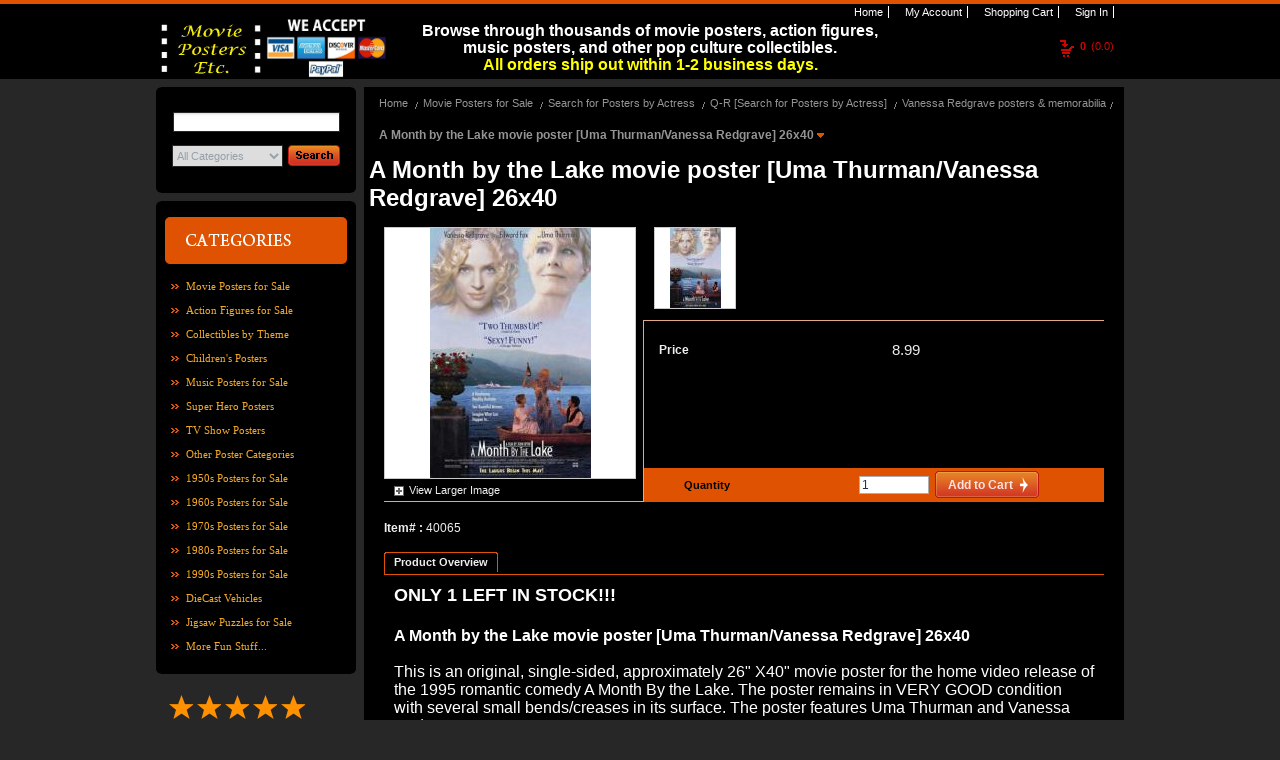

--- FILE ---
content_type: text/html;charset=UTF-8
request_url: https://www.moviepostersetc.com/MoviePostersEtc/a-month-by-the-lake-movie-poster-uma-thurman-vanessa-redgrave-26x40-40288bd88316bf1b01837088e0a40f6b-p.html
body_size: 7995
content:













	
	
	
	
	
	












<!DOCTYPE html PUBLIC "-//W3C//DTD XHTML 1.0 Transitional//EN" "http://www.w3.org/TR/xhtml1/DTD/xhtml1-transitional.dtd">
<html xmlns="http://www.w3.org/1999/xhtml">
	<head>
		<title>










A Month by the Lake movie poster [Uma Thurman/Vanessa Redgrave] 26x40 </title>
		










<meta name="Keywords" content='A Month by the Lake movie poster, A Month By the Lake video poster, 26x40 movie posters for sale, 1990s movie posters, 1990s posters for sale, original video posters for sale, A Month By the Lake 1995 movie memorabilia, Uma Thurman posters for sale, Uma Thurman memorabilia, Vanessa Redgrave posters for sale, Vanessa Redgrave memorabilia, Uma Thurman wall art' />
		










<meta name="Description" content='A Month by the Lake movie poster [Uma Thurman/Vanessa Redgrave] 26x40 This is an original, single-sided, approximately 26 X40 movie poster for the home video release of the 1995 romantic comedy A Month By the Lake. The poster remains in VERY GOOD condition with several small bends/creases in its surface. The poster features Uma Thurman and Vanessa Redgrave.
' />
		<meta http-equiv="x-ua-compatible" content="ie=7" />
		<meta http-equiv="Content-Type" content="text/html; charset=utf-8" />
		<meta http-equiv="Cache-Control" content="no-cache"/>
		<meta name="ROBOTS" content="INDEX, FOLLOW" />
		
			<meta name="google-site-verification" content="zjyWWDxGq17rzo2sv7Pwbit2O0afuNVs4SGRTSw3nw4" />
		

		<script type="text/javascript">
			var STORE_URL = "https://store.fastcommerce.com";
			var SYSTEM_URL = "http://legacy.fastcommerce.com";
			var MANAGE_URL = "http://management.fastcommerce.com";
		
			var STORE_SURL = "https://store.fastcommerce.com";
			var SYSTEM_SURL = "https://legacy.fastcommerce.com";
			var MANAGE_SURL = "https://management.fastcommerce.com";
			
			var DOMAIN = "fastcommerce.com";
			var STORE_NAME = "MoviePostersEtc";
		</script>
		
		<script type="text/javascript" src="/_static/styles/store/common/js/storetAll.gzjs?v=20210220"></script>
		<link href="/_static/styles/store/template8/layout/hlcf.css?v=20210428" rel="stylesheet" type="text/css" />	
<link href="/_static/styles/store/template8/themes/theme0/color.css" rel="stylesheet" type="text/css" />
<link href="/_static/styles/store/common/openArea.css" rel="stylesheet" type="text/css" />
<script type="text/javascript" src="/_static/styles/store/common/Spry/SpryEffects.js"></script>

	</head>
	<body>
		<div id="header">
			












<form method="post" id="signoutForm"
	action="/login.cz?method=signout">
	<input type="hidden" name="backToUrl" id="signOutBackToUrl"
		value="https://store.fastcommerce.com/render.cz?method=login&store=MoviePostersEtc">
</form>

<div id="sm" class="withtBox">
    <span class="tLeft">&nbsp;</span>
    <span class="tRight">&nbsp;</span>
    <span class="bLeft">&nbsp;</span>
    <span class="bRight">&nbsp;</span>
    <ul>
	    <li id="sm_home"><a href="/MoviePostersEtc/home.html"><span>&nbsp;</span>Home</a></li>
	    <li id="sm_myAccount"><a rel="nofollow" href="#" onclick="myAccount()" rel="nofollow"><span>&nbsp;</span>My Account</a></li>
	    <li id="sm_cart"><a rel="nofollow" href="/MoviePostersEtc/cart.html" rel="nofollow"><span>&nbsp;</span>Shopping Cart</a></li>
		
			
			<li id="sm_sign"><a href="#" onclick="login()" rel="nofollow"><span>&nbsp;</span>Sign In</a></li>
			
			
		       
    </ul>
</div>
<br />

<div class="cartBoxInfo">
	













	<div id="cart_info">
		<a href="#" onclick="viewCart()" rel="nofollow">
		<span>0</span>(0.0) 
		</a>
	</div>

</div>













<div id="areaHeader">
	
		<div style="text-align: center;">
<p class="MsoNormal" style="text-align: center;"><span style="color: rgb(255, 255, 255);"><span style="font-size: medium;"><span style="line-height: 107%; font-family: Arial, sans-serif; background-image: initial; background-position: initial; background-size: initial; background-repeat: initial; background-attachment: initial; background-origin: initial; background-clip: initial;"><b>Browse through thousands of movie posters, action figures, music posters, and other pop culture collectibles.</b></span></span></span><span style="color: rgb(0, 255, 255);"><span style="font-size: medium;"><span style="line-height: 107%; font-family: Arial, sans-serif; background-image: initial; background-position: initial; background-size: initial; background-repeat: initial; background-attachment: initial; background-origin: initial; background-clip: initial;"><span style="color: yellow;"><br />
<b> All orders ship out within 1-2 business days.</b></span></span></span></span></p>
</div>
	
</div>

<div class="headBoxT">
   	<span class="left">&nbsp;</span>
    <span class="middle">&nbsp;</span>
    











<div id="logo">
	
		<img src="/_staticProxy/content/ff808081163c05b001169d6655243ae9/MPE_word_logo.jpg" alt="" width="110" height="60" /><img src="/_staticProxy/content/ff808081163c05b001169d6655243ae9/We_Accept_Payments.jpg" alt="" width="120" height="60" /><br />
<br />
<br />
	
</div>


</div>









































		</div>
		<div id="container">
			<div class="contaiterBox">
				<div class="CB_T"><span class="CB_T_l">&nbsp;</span></div>
				














	



















	<div id="sidebar">
		<div class="mainbox">
			<div class="top"><span>&nbsp;</span></div>
			<div class="search">
				<form id="searchForm" method="post" action="/render.cz?method=searchProducts" onsubmit="return advancedSearch('searchForm')">
					<input type="hidden" name="store" value="MoviePostersEtc">		
					<input name="keywords" class="searchInput" maxLength="128" name="search" type="text" value=""/>
					<select id="categoryId" name="categoryId" size="1">
					<option value="ALL">All Categories</option>
					
						<option value="ff808181169459eb01169d7ede050660"  >
							Movie Posters for Sale
						</option>
					
						<option value="ff808181169459eb01169d7e9027065f"  >
							Action Figures for Sale
						</option>
					
						<option value="ff808181169459eb01169df1052a0a9f"  >
							Collectibles by Theme
						</option>
					
						<option value="ff8080813cdaffb8013ce4c1cc400668"  >
							Children's Posters
						</option>
					
						<option value="ff808181169459eb01169ded33b50a91"  >
							Music Posters for Sale
						</option>
					
						<option value="ff80818132707e05013292b00c5b1289"  >
							Super Hero Posters
						</option>
					
						<option value="ff80818130976e360130a2b0724b07a5"  >
							TV Show Posters
						</option>
					
						<option value="40288bca79220538017925532ae000d3"  >
							Other Poster Categories
						</option>
					
						<option value="ff8080813f18c0f4013f1ec9e7b3017d"  >
							1950s Posters for Sale
						</option>
					
						<option value="ff8081812869c36c0128a76c20c12db9"  >
							1960s Posters for Sale
						</option>
					
						<option value="ff8081812805027a0128052fbcac0015"  >
							1970s Posters for Sale
						</option>
					
						<option value="ff80818123929f420123c323326b289b"  >
							1980s Posters for Sale
						</option>
					
						<option value="40288be856a1a9e1015a42a6e39443a3"  >
							1990s Posters for Sale
						</option>
					
						<option value="ff8080813de86ca6013e06cd83f0182d"  >
							DieCast Vehicles
						</option>
					
						<option value="ff80818136de843b01375775e5574ee1"  >
							Jigsaw Puzzles for Sale
						</option>
					
						<option value="ff80818116a3fe8c0116a5a3fbc5041d"  >
							More Fun Stuff...
						</option>
					
					</select>
					<button class="btn_search" name="btn_search" type="submit"></button>
				</form>
			</div>
			<div class="bottom"><span>&nbsp;</span></div>
		</div>
		<div class="mainbox" style="margin-top:8px;" >
			<div class="top"><span>&nbsp;</span></div>
			<div class="gotoAllCat"><a rel="nofollow" style="cursor: pointer;" onclick="listAllCategories();"><img src="/_staticProxy/styles/store/template8/themes/theme0/images/icon_goAll02.gif" /></a></div>
			<div class="catogeryMain">
				<ul>
				
					<li >
						<a href="/MoviePostersEtc/movie-posters-for-sale-ff808181169459eb01169d7ede050660-c.html">Movie Posters for Sale</a>
					</li>
				
					<li >
						<a href="/MoviePostersEtc/action-figures-for-sale-ff808181169459eb01169d7e9027065f-c.html">Action Figures for Sale</a>
					</li>
				
					<li >
						<a href="/MoviePostersEtc/collectibles-by-theme-ff808181169459eb01169df1052a0a9f-c.html">Collectibles by Theme</a>
					</li>
				
					<li >
						<a href="/MoviePostersEtc/children-s-posters-ff8080813cdaffb8013ce4c1cc400668-c.html">Children&#039;s Posters</a>
					</li>
				
					<li >
						<a href="/MoviePostersEtc/music-posters-for-sale-ff808181169459eb01169ded33b50a91-c.html">Music Posters for Sale</a>
					</li>
				
					<li >
						<a href="/MoviePostersEtc/super-hero-posters-ff80818132707e05013292b00c5b1289-c.html">Super Hero Posters</a>
					</li>
				
					<li >
						<a href="/MoviePostersEtc/tv-show-posters-ff80818130976e360130a2b0724b07a5-c.html">TV Show Posters</a>
					</li>
				
					<li >
						<a href="/MoviePostersEtc/other-poster-categories-40288bca79220538017925532ae000d3-c.html">Other Poster Categories</a>
					</li>
				
					<li >
						<a href="/MoviePostersEtc/1950s-posters-for-sale-ff8080813f18c0f4013f1ec9e7b3017d-c.html">1950s Posters for Sale</a>
					</li>
				
					<li >
						<a href="/MoviePostersEtc/1960s-posters-for-sale-ff8081812869c36c0128a76c20c12db9-c.html">1960s Posters for Sale</a>
					</li>
				
					<li >
						<a href="/MoviePostersEtc/1970s-posters-for-sale-ff8081812805027a0128052fbcac0015-c.html">1970s Posters for Sale</a>
					</li>
				
					<li >
						<a href="/MoviePostersEtc/1980s-posters-for-sale-ff80818123929f420123c323326b289b-c.html">1980s Posters for Sale</a>
					</li>
				
					<li >
						<a href="/MoviePostersEtc/1990s-posters-for-sale-40288be856a1a9e1015a42a6e39443a3-c.html">1990s Posters for Sale</a>
					</li>
				
					<li >
						<a href="/MoviePostersEtc/diecast-vehicles-ff8080813de86ca6013e06cd83f0182d-c.html">DieCast Vehicles</a>
					</li>
				
					<li >
						<a href="/MoviePostersEtc/jigsaw-puzzles-for-sale-ff80818136de843b01375775e5574ee1-c.html">Jigsaw Puzzles for Sale</a>
					</li>
				
					<li >
						<a href="/MoviePostersEtc/more-fun-stuff--ff80818116a3fe8c0116a5a3fbc5041d-c.html">More Fun Stuff...</a>
					</li>
				
				</ul>
			</div>
			<div class="bottom"><span>&nbsp;</span></div>
		</div>
	
		












<div id="areaSidebar">
	
		<div style="min-height: 100px; overflow: hidden;" class="shopperapproved_widget ">&nbsp;</div>
<script type="text/javascript">var sa_interval = 5000;function saLoadScript(src) { var js = window.document.createElement('script'); js.src = src; js.type = 'text/javascript'; document.getElementsByTagName("head")[0].appendChild(js); } if (typeof(shopper_first) == 'undefined') saLoadScript('//www.shopperapproved.com/widgets/testimonial/3.0/22262.js'); shopper_first = true; </script>
<div style="text-align:right;"><a class="sa_footer" href="https://www.shopperapproved.com/reviews/moviepostersetc.com/" target="_blank" rel="nofollow"><img class="sa_widget_footer" style="border: 0;" alt="" src="//www.shopperapproved.com/widgets/widgetfooter-darklogo.png" /><br />
</a></div>
<div style="text-align: center;">&nbsp;</div>
<div style="text-align: left;"><span style="color: rgb(255, 204, 0);"><span style="font-family: Arial;"><span style="font-size: medium;">_____________________</span></span></span><span style="font-family: Arial;"><span style="color: rgb(255, 255, 0);"><span style="font-size: medium;"><br />
</span></span></span><span style="font-family: Arial;"><strong><span style="font-size: large;"><span style="color: rgb(255, 153, 0);">SHIPPING INFORMATION<br />
</span></span></strong></span><span style="color: rgb(255, 255, 255);"><span style="font-family: Arial;"><span style="font-size: medium;"><span style="color: rgb(0, 255, 0);"><br />
</span><span style="color: rgb(255, 255, 255);">Shipping costs vary and are calculated&nbsp; based upon package weight &amp; destination.&nbsp;&nbsp;</span><br />
<br />
</span></span></span><span style="color: rgb(255, 255, 255);"><span style="color: rgb(255, 255, 0);"><strong><span style="font-size: medium;"><span style="font-family: Arial;">For further information about shipping, please click on the Shipping Info &amp;</span>&nbsp;Policy link&nbsp;<span style="font-family: Arial;">at the bottom of the pag</span></span></strong></span><span style="color: rgb(255, 255, 0);"><strong><span style="font-size: medium; font-family: Arial;">e.<br />
</span></strong></span><span style="color: rgb(255, 204, 0);"><span style="font-size: medium; font-family: Arial;"><br />
<img src="/_staticProxy/content/ff808081163c05b001169d6655243ae9/MPE_Circular_Logo2.png" alt="" width="180" height="180" /></span></span></span></div>
	
</div>
	</div>





<div id="content">
	<div class="searchBar">
		<ul id="bread">
			
				<li>
					<a href="/MoviePostersEtc/home.html">Home</a>
				</li>
				
					<li>
						<a href="/MoviePostersEtc/movie-posters-for-sale-ff808181169459eb01169d7ede050660-c.html">Movie Posters for Sale</a>
					</li>
				
					<li>
						<a href="/MoviePostersEtc/search-for-posters-by-actress-ff80818116a3fe8c0116a5d861840460-c.html">Search for Posters by Actress</a>
					</li>
				
					<li>
						<a href="/MoviePostersEtc/q-r-search-for-posters-by-actress--ff808181169459eb0116a8e033a93765-c.html">Q-R [Search for Posters by Actress]</a>
					</li>
				
					<li>
						<a href="/MoviePostersEtc/vanessa-redgrave-posters-memorabilia-ff80818116945a7a0116b26c5e1d4b8e-c.html">Vanessa Redgrave posters & memorabilia</a>
					</li>
				
				<li class='selected'><a href="#">A Month by the Lake movie poster [Uma Thurman/Vanessa Redgrave] 26x40&nbsp;</a></li>
			
		</ul>
	</div>
	
		
			
		











<form id="form_40288bd88316bf1b01837088e0a40f6b">
	<input type="hidden" name="store" value="MoviePostersEtc"/>
	<input type="hidden" name="productType" value="ITEM"/>
	<input type="hidden" name="productId" value="40288bd88316bf1b01837088e0a40f6b"/>
	<input type="hidden" id="productQuantity" name="productQuantity" value="1"/>

	<div class="detailtitle">
		<h1>A Month by the Lake movie poster [Uma Thurman/Vanessa Redgrave] 26x40</h1>
		<div></div>
		
	</div>

	<div class="pDiscription">
		<dl class="imgview">
			<dt>
				<div id="stdimage" class="imgbig">
					
						<img src="/_staticProxy/content/ff808081163c05b001169d6655243ae9/mainimages/A_Month_by_the_Lake_video_poster.jpg" alt="" title="" onload="formatImage(this,250,250)"/>
					
					
				</div>
					
				<div class="btn_view">
					
						<a id="viewLargerImage" href="javascript:showLargerImage('/_staticProxy/content/ff808081163c05b001169d6655243ae9/A_Month_by_the_Lake_video_poster.jpg')">View Larger Image</a>
					
				</div>
			</dt>
			<dd class="imgsmdiv">
				
				
					<div class="imgsm" style="cursor: pointer;" onclick="changeImage('stdimage','/_staticProxy/content/ff808081163c05b001169d6655243ae9/mainimages/A_Month_by_the_Lake_video_poster.jpg'), changeLargeImage('viewLargerImage','/_staticProxy/content/ff808081163c05b001169d6655243ae9/A_Month_by_the_Lake_video_poster.jpg');">
						
						
							<img src="/_staticProxy/content/ff808081163c05b001169d6655243ae9/thumbimages/A_Month_by_the_Lake_video_poster.jpg" onload="formatImage(this,80,80)"/>
						
					</div>
					
					
				
			</dd>
		</dl>
		
		<div class="detail">
			<div class="line">&nbsp;</div>
			<div class="prise">
				
				
		        	
		        		
				        	
				        	
				        		<div class="regularPrice"><span>Price</span><label>8.99</label></div>
				        	
				        
		        		
		        	
		        	
				
			</div>
			
				
					<div class="quantity">
						<div class="quantityLine">
							<label>Quantity</label>
							<input id="quantity" name="quantity" type="text" value="1" size="8" maxlength="7" class="input"
								onkeyup="updateTotalPrice('8.99','USD')" />&nbsp;&nbsp;
							
								
					   			
					   			
					   			
					   			
					    	

















<button class="buy" id="button_addToCart" type="button" onclick="addItemToCart('form_40288bd88316bf1b01837088e0a40f6b')">
	<span>
		<div class="left"></div>
		<font class="buttonText">Add to Cart</font>
		<div class="right"></div>
	</span>
</button>


						</div>
					</div>
				
			
		</div>
		<div class="line">&nbsp;</div>
		<div class="option">
			<div class="box_t_l">
				<div class="box_t_r">
					<div class="box_t_c">
					</div>
				</div>
			</div>
			<div class="box_c_l">
				<div class="box_c_r">
					<div class="box_c_c form-row">
						
					</div>
				</div>
			</div>
			<div class="box_b_l">
				<div class="box_b_r">
					<div class="box_b_c">
					</div>
				</div>
			</div>
		</div>
		<div class="message">
			<div class="box_t_l">
				<div class="box_t_r">
					<div class="box_t_c">
					</div>
				</div>
			</div>
			<div class="box_c_l">
				<div class="box_c_r">
					<div class="box_c_c">
						<span>Item#&nbsp;:&nbsp;</span>40065<br />
						
						
						
					</div>
				</div>
			</div>
			<div class="box_b_l">
				<div class="box_b_r">
					<div class="box_b_c">
					</div>
				</div>
			</div>
		</div>
	</div>
</form>

<div class="moredetail">
	<div class="box_t_l">
		<div class="box_t_r">
			<div class="box_t_c">
			</div>
		</div>
	</div>
	<div class="box_c_l">
		<div class="box_c_r">
			<div class="box_c_c">
				
					<ul id="maintab" class="menu">
						
					  	
					   		<li class='selected'>
					   			<a rel="tcontent0"><span><strong>Product Overview</strong></span></a>
					   		</li>
					  	
					</ul>
					<div class="infoContent">
						
							<div id="tcontent0" class="tabcontent">
								<span style="font-size: large;"><strong>ONLY&nbsp;1 LEFT&nbsp;IN&nbsp;STOCK!!!</strong></span><strong><font size="4"><br />
<br />
</font></strong><span style="font-size: medium;"><strong>A Month by the Lake movie poster [Uma Thurman/Vanessa Redgrave] 26x40<br />
<br />
</strong>This is an original, single-sided, approximately 26&quot;&nbsp;X40&quot; movie poster for the home video release of the 1995 romantic comedy A Month By the Lake. The poster remains in VERY GOOD condition with several small bends/creases in its surface. The poster features Uma Thurman and Vanessa Redgrave.</span>
							</div>
						
					</div>
				
			 </div>
		</div>
	</div>
	<div class="box_b_l">
		<div class="box_b_r">
			<div class="box_b_c">
			</div>
		</div>
	</div>
</div>


	<div class="breaddetail">
		<div class="box_t_l">
			<div class="box_t_r">
				<div class="box_t_c">
					This item is also in the following categories:
				</div>
			</div>
		</div>
		<div class="box_c_l">
			<div class="box_c_r">
				<div class="box_c_c">
					<div class="breaddiv">
						
							<ul class="bread">
								<li><a href="/MoviePostersEtc/home.html">Home</a></li>
								
									<li style=""><a href="/MoviePostersEtc/movie-posters-for-sale-ff808181169459eb01169d7ede050660-c.html">Movie Posters for Sale</a></li>
								
									<li style=""><a href="/MoviePostersEtc/search-for-posters-by-actress-ff80818116a3fe8c0116a5d861840460-c.html">Search for Posters by Actress</a></li>
								
									<li style=""><a href="/MoviePostersEtc/t-search-for-posters-by-actress--ff808181169459eb0116a8e0dc8a3768-c.html">T [Search for Posters by Actress]</a></li>
								
									<li style="background:none"><a href="/MoviePostersEtc/uma-thurman-posters-memorabilia-ff808181169459eb0116a8ebc0e13777-c.html">Uma Thurman posters & memorabilia</a></li>
								
							</ul>
						
							<ul class="bread">
								<li><a href="/MoviePostersEtc/home.html">Home</a></li>
								
									<li style=""><a href="/MoviePostersEtc/movie-posters-for-sale-ff808181169459eb01169d7ede050660-c.html">Movie Posters for Sale</a></li>
								
									<li style=""><a href="/MoviePostersEtc/search-for-posters-by-genre-ff808181169459eb01169dfa7d820ac1-c.html">Search for Posters by Genre</a></li>
								
									<li style=""><a href="/MoviePostersEtc/arthouse-indies-movie-posters-for-sale-ff80818116a3fe8c0116a58eb2a603dd-c.html">Arthouse/Indies Movie Posters For Sale</a></li>
								
									<li style="background:none"><a href="/MoviePostersEtc/arthouse-indie-movie-posters-m--ff80818116945a7a0116ab71168a310f-c.html">Arthouse/Indie Movie Posters (M)</a></li>
								
							</ul>
						
							<ul class="bread">
								<li><a href="/MoviePostersEtc/home.html">Home</a></li>
								
									<li style=""><a href="/MoviePostersEtc/movie-posters-for-sale-ff808181169459eb01169d7ede050660-c.html">Movie Posters for Sale</a></li>
								
									<li style=""><a href="/MoviePostersEtc/search-for-posters-by-genre-ff808181169459eb01169dfa7d820ac1-c.html">Search for Posters by Genre</a></li>
								
									<li style=""><a href="/MoviePostersEtc/romance-movie-posters-for-sale-ff80818116a3fe8c0116a592869403ed-c.html">Romance Movie Posters For Sale</a></li>
								
									<li style=""><a href="/MoviePostersEtc/romantic-comedy-movie-posters-for-sale-ff80818116a3fe8c0116a593afb503f1-c.html">Romantic Comedy Movie Posters For Sale</a></li>
								
									<li style="background:none"><a href="/MoviePostersEtc/romantic-comedy-m--ff8081811ba399ad011c2fc75f4333ee-c.html">Romantic Comedy (M)</a></li>
								
							</ul>
						
							<ul class="bread">
								<li><a href="/MoviePostersEtc/home.html">Home</a></li>
								
									<li style=""><a href="/MoviePostersEtc/movie-posters-for-sale-ff808181169459eb01169d7ede050660-c.html">Movie Posters for Sale</a></li>
								
									<li style=""><a href="/MoviePostersEtc/search-for-movie-posters-by-size-40288bca4c4facf4014dc5d540f61581-c.html">Search for Movie Posters by Size</a></li>
								
									<li style=""><a href="/MoviePostersEtc/26x40-movie-posters-for-sale-40288bca4c4facf4014dc5d7042d1584-c.html">26x40 Movie Posters For Sale</a></li>
								
									<li style="background:none"><a href="/MoviePostersEtc/-m-26x40-movie-posters-40288be84c4fa952014dc5e066c91abb-c.html">(M) 26x40 Movie Posters</a></li>
								
							</ul>
						
							<ul class="bread">
								<li><a href="/MoviePostersEtc/home.html">Home</a></li>
								
									<li style=""><a href="/MoviePostersEtc/movie-posters-for-sale-ff808181169459eb01169d7ede050660-c.html">Movie Posters for Sale</a></li>
								
									<li style=""><a href="/MoviePostersEtc/search-for-posters-by-genre-ff808181169459eb01169dfa7d820ac1-c.html">Search for Posters by Genre</a></li>
								
									<li style=""><a href="/MoviePostersEtc/drama-movie-posters-for-sale-ff80818116a3fe8c0116a590495d03e4-c.html">Drama Movie Posters For Sale</a></li>
								
									<li style="background:none"><a href="/MoviePostersEtc/drama-movie-posters-m--ff80818116945a7a0116ab76c897313d-c.html">Drama Movie Posters (M)</a></li>
								
							</ul>
						
							<ul class="bread">
								<li><a href="/MoviePostersEtc/home.html">Home</a></li>
								
									<li style=""><a href="/MoviePostersEtc/movie-posters-for-sale-ff808181169459eb01169d7ede050660-c.html">Movie Posters for Sale</a></li>
								
									<li style=""><a href="/MoviePostersEtc/search-for-posters-by-genre-ff808181169459eb01169dfa7d820ac1-c.html">Search for Posters by Genre</a></li>
								
									<li style=""><a href="/MoviePostersEtc/comedy-movie-posters-for-sale-ff80818116a3fe8c0116a58f338e03e0-c.html">Comedy Movie Posters For Sale</a></li>
								
									<li style="background:none"><a href="/MoviePostersEtc/comedy-movie-posters-m--ff80818116945a7a0116ab747c9b3124-c.html">Comedy Movie Posters (M)</a></li>
								
							</ul>
						
					</div>
				</div>
			</div>
			<div class="box_b_l">
				<div class="box_b_r">
					<div class="box_b_c">
					</div>
				</div>
			</div>
		</div>
	</div>



	
	<div class="relation">
		<div class="box_t_l">
			<div class="box_t_r">
				<div class="box_t_c">
				We suggest
				</div>
			</div>
		</div>
		<div class="box_c_l">
			<div class="box_c_r">
				<div class="box_c_c" id="ViewChoose">
					
					<dl class="item">
						<dt>
							<div class="img">
								<a href="/MoviePostersEtc/where-the-heart-is-movie-poster-1990-uma-thurman-original-27x40-40288bd856a1a8800156d1ddf2b40cb7-p.html">
									<img border="0" src="/_staticProxy/content/ff808081163c05b001169d6655243ae9/thumbimages/Where_the_Heart_Is_movie_poster_1990.jpg"  onload="formatImage(this,80,80)"/>
								</a>
							</div>
						</dt>
						<dd>
							<div class="itemtitle">
								<div><a href="/MoviePostersEtc/where-the-heart-is-movie-poster-1990-uma-thurman-original-27x40-40288bd856a1a8800156d1ddf2b40cb7-p.html">Where the Heart Is movie poster (1990) [Uma Thurman] original 27x40</a>(33079)</div>
							</div>
							<div class="itemprise">
								
									
										
				        					
								        	
								        		<div class="regularprice"><span>Price:&nbsp;</span><label>9.99</label></div>
								        	
								        
									
									
								
							</div>
							<div class="shipmessage">
								
							</div>
							<div class="clearBoth">&nbsp;</div>
						</dd>
					</dl>
					
					
					<dl class="item">
						<dt>
							<div class="img">
								<a href="/MoviePostersEtc/mad-dog-and-glory-movie-poster-robert-deniro-uma-thurman-bill-murray--ff80818119f1676e011a7337f3c224ca-p.html">
									<img border="0" src="/_staticProxy/content/ff808081163c05b001169d6655243ae9/thumbimages/Mad_Dog_and_Glory_video_poster.jpg"  onload="formatImage(this,80,80)"/>
								</a>
							</div>
						</dt>
						<dd>
							<div class="itemtitle">
								<div><a href="/MoviePostersEtc/mad-dog-and-glory-movie-poster-robert-deniro-uma-thurman-bill-murray--ff80818119f1676e011a7337f3c224ca-p.html">Mad Dog and Glory movie poster [Robert DeNiro/Uma Thurman/Bill Murray]</a>(16231)</div>
							</div>
							<div class="itemprise">
								
									
										
				        					
								        	
								        		<div class="regularprice"><span>Price:&nbsp;</span><label>11.99</label></div>
								        	
								        
									
									
								
							</div>
							<div class="shipmessage">
								
							</div>
							<div class="clearBoth">&nbsp;</div>
						</dd>
					</dl>
					
					
					<dl class="item">
						<dt>
							<div class="img">
								<a href="/MoviePostersEtc/a-month-by-the-lake-movie-poster-uma-thurman-vanessa-redgrave--ff8081812dcb7ffc012de34a41a30fd3-p.html">
									<img border="0" src="/_staticProxy/content/ff808081163c05b001169d6655243ae9/thumbimages/month_by_the_lake_1_sheet.jpg"  onload="formatImage(this,80,80)"/>
								</a>
							</div>
						</dt>
						<dd>
							<div class="itemtitle">
								<div><a href="/MoviePostersEtc/a-month-by-the-lake-movie-poster-uma-thurman-vanessa-redgrave--ff8081812dcb7ffc012de34a41a30fd3-p.html">A Month By the Lake movie poster [Uma Thurman & Vanessa Redgrave]</a>(23056)</div>
							</div>
							<div class="itemprise">
								
									
										
				        					
								        	
								        		<div class="regularprice"><span>Price:&nbsp;</span><label>5.99</label></div>
								        	
								        
									
									
								
							</div>
							<div class="shipmessage">
								
							</div>
							<div class="clearBoth">&nbsp;</div>
						</dd>
					</dl>
					
					
					<dl class="item">
						<dt>
							<div class="img">
								<a href="/MoviePostersEtc/bella-mafia-movie-poster-vanessa-redgrave-nastassja-kinski-27x40-ff808181191ee8b801192575ec166902-p.html">
									<img border="0" src="/_staticProxy/content/ff808081163c05b001169d6655243ae9/thumbimages/Bella_Mafia_video_poster.jpg"  onload="formatImage(this,80,80)"/>
								</a>
							</div>
						</dt>
						<dd>
							<div class="itemtitle">
								<div><a href="/MoviePostersEtc/bella-mafia-movie-poster-vanessa-redgrave-nastassja-kinski-27x40-ff808181191ee8b801192575ec166902-p.html">Bella Mafia movie poster [Vanessa Redgrave, Nastassja Kinski] 27x40</a>(15166)</div>
							</div>
							<div class="itemprise">
								
									
										
				        					
								        	
								        		<div class="regularprice"><span>Price:&nbsp;</span><label>10.99</label></div>
								        	
								        
									
									
								
							</div>
							<div class="shipmessage">
								
							</div>
							<div class="clearBoth">&nbsp;</div>
						</dd>
					</dl>
					
						<div class="clearBoth"></div>
					
					
					<dl class="item">
						<dt>
							<div class="img">
								<a href="/MoviePostersEtc/the-truth-about-cats-dogs-movie-poster-thurman-garofalo-27x40-ff8081811ba399ad011cb4f097f86c02-p.html">
									<img border="0" src="/_staticProxy/content/ff808081163c05b001169d6655243ae9/thumbimages/Truth_About_Cats_and_Dogs_poster_video.jpg"  onload="formatImage(this,80,80)"/>
								</a>
							</div>
						</dt>
						<dd>
							<div class="itemtitle">
								<div><a href="/MoviePostersEtc/the-truth-about-cats-dogs-movie-poster-thurman-garofalo-27x40-ff8081811ba399ad011cb4f097f86c02-p.html">The Truth About Cats & Dogs movie poster [Thurman, Garofalo] 27x40</a>(17205)</div>
							</div>
							<div class="itemprise">
								
									
										
				        					
								        	
								        		<div class="regularprice"><span>Price:&nbsp;</span><label>14.99</label></div>
								        	
								        
									
									
								
							</div>
							<div class="shipmessage">
								
							</div>
							<div class="clearBoth">&nbsp;</div>
						</dd>
					</dl>
					
					
					<dl class="item">
						<dt>
							<div class="img">
								<a href="/MoviePostersEtc/the-accidental-husband-movie-poster-uma-thurman-27x40-advance-ff808181269322980126d83857632c4a-p.html">
									<img border="0" src="/_staticProxy/content/ff808081163c05b001169d6655243ae9/thumbimages/accidentalhusband.jpg"  onload="formatImage(this,80,80)"/>
								</a>
							</div>
						</dt>
						<dd>
							<div class="itemtitle">
								<div><a href="/MoviePostersEtc/the-accidental-husband-movie-poster-uma-thurman-27x40-advance-ff808181269322980126d83857632c4a-p.html">The Accidental Husband movie poster [Uma Thurman] 27x40 advance</a>(19090)</div>
							</div>
							<div class="itemprise">
								
									
										
				        					
								        	
								        		<div class="regularprice"><span>Price:&nbsp;</span><label>13.99</label></div>
								        	
								        
									
									
								
							</div>
							<div class="shipmessage">
								
							</div>
							<div class="clearBoth">&nbsp;</div>
						</dd>
					</dl>
					
					
					<div class="clearBoth"></div>
				</div>
			</div>
		</div>
		<div class="box_b_l">
			<div class="box_b_r">
				<div class="box_b_c">
				</div>
			</div>
		</div>
	</div>


<script type="application/ld+json">
{
	"@context": "http://schema.org/",
	"@type": "Product",
	"name": "A Month by the Lake movie poster [Uma Thurman/Vanessa Redgrave] 26x40",
	"sku": "40065",
	"description": "A Month by the Lake movie poster [Uma Thurman/Vanessa Redgrave] 26x40 This is an original, single-sided, approximately 26 X40 movie poster for the home video release of the 1995 romantic comedy A Month By the Lake. The poster remains in VERY GOOD condition with several small bends/creases in its surface. The poster features Uma Thurman and Vanessa Redgrave.
",
	"image": ["http://www.moviepostersetc.com/_staticProxy/content/ff808081163c05b001169d6655243ae9/A_Month_by_the_Lake_video_poster.jpg"],
	"brand": {
		"@type": "Thing",
		"name": ""
	},
	"offers": {
		"@type": "Offer",
		"url": "http://www.moviepostersetc.com/MoviePostersEtc/a-month-by-the-lake-movie-poster-uma-thurman-vanessa-redgrave-26x40-40288bd88316bf1b01837088e0a40f6b-p.html",
		"itemCondition": "https://schema.org/NewCondition",
		"availability": "http://schema.org/InStock",
		"priceCurrency": "USD",
		"price": 8.99
	}
}
</script>

<script type="text/javascript">
var maintab=document.getElementById("maintab");
if(maintab != null){
	initializetabcontent("maintab");
}
</script>

	
	
	<div class="clearBoth"></div>
</div>
				<div class="clearBoth">&nbsp;</div>
				<div class="CB_B"><span class="CB_B_l">&nbsp;</span></div>
			</div>
		</div>
		<div class="CT_boxBL">
			<div class="CT_boxBR">
		    	<div class="CT_boxBC">&nbsp;</div>
		    </div>
		</div>
		<div id="footer">
			












<div class="contaiterBox">
	<div class="CB_T"><span class="CB_T_l">&nbsp;</span></div>
	<div id="footerBottom">
		<p class="footInfo">
			<span>&copy; 2026 Movie Posters Etc. Ltd., All rights reserved.&nbsp;&nbsp;<a href="http://www.fastcommerce.com/" target="_blank" rel="nofollow">Shopping Cart Software</a> by FastCommerce.com</span>
		</p>
	</div>
	<div class="CB_B"><span class="CB_B_l">&nbsp;</span></div>
</div>













<div id="areaFooter">
	
		<div style="text-align: center">&nbsp; &nbsp;&nbsp;<a target="_blank" href="http://www.moviepostersetc.com/MoviePostersEtc/page-ff8080813eab0a67013ef1a11a5716d4.html"><span style="font-size: small"><span style="color: rgb(255,153,0)">Customer Reviews</span></span></a><span style="font-size: small">&nbsp;&nbsp;</span><a target="_blank" href="http://www.moviepostersetc.com/MoviePostersEtc/page-ff80818117cf31ad0117d0c62a671100.html"><span style="font-size: small"><span style="color: rgb(255,153,0)">About Us</span></span></a><span style="font-size: small">&nbsp;&nbsp; </span><a target="_blank" href="http://www.moviepostersetc.com/MoviePostersEtc/page-ff80818117cf31620117d0c9c1bb0f15.html"><span style="font-size: small"><span style="color: rgb(255,153,0)">Contact Us</span></span></a><span style="font-size: small">&nbsp; &nbsp;</span><span style="color: rgb(255,153,0)"><a target="_blank" href="http://www.moviepostersetc.com/MoviePostersEtc/page-ff80818117cf31ff0117d0a791aa184d.html"><span style="font-size: small"><span style="color: rgb(255,153,0)">FAQs</span></span></a></span><span style="font-size: small"><span style="color: rgb(255,153,0)">&nbsp;&nbsp;</span><font color="#ff9900">&nbsp;</font></span><span style="font-size: small"><font color="#ff9900"><a target="_blank" href="http://www.moviepostersetc.com/MoviePostersEtc/page-40288bd8465bb3400146645c3d1a0305.html"><span style="color: rgb(255, 153, 0);"><span style="font-size: small;">Shipping Info &amp;&nbsp;Policy</span></span></a>&nbsp; </font></span><a target="_blank" href="http://www.moviepostersetc.com/MoviePostersEtc/page-ff8081812a9dab9d012ab73debce19ab.html"><span style="font-size: small"><span style="color: rgb(255,153,0)">Privacy Policy &amp; Security</span></span></a><span style="font-size: small">&nbsp;&nbsp;&nbsp;</span><span style="color: rgb(255,204,0)"><span style="color: rgb(255,204,0)"><span style="color: rgb(255,204,0)"><span style="color: rgb(255,153,0)"><span style="color: rgb(255,153,0)"><span style="color: rgb(255,153,0)"><span style="font-size: small"><a target="_blank" href="http://www.moviepostersetc.com/MoviePostersEtc/page-ff80818117cf31ad0117d0b80e280ff8.html"><span style="color: rgb(255, 153, 0);">Return Policy &amp; Order Cancellations</span></a></span><span style="color: rgb(255, 153, 0);"><span style="font-size: small;">&nbsp;</span></span></span></span></span></span></span></span><span style="color: rgb(255,153,0)"><span><br />
<br />
</span></span><span style="color: rgb(255,255,255)"><br />
<br />
</span></div>
<br />
<div style="text-align: right"><a href="https://bsky.app/profile/movie-posters-etc.bsky.social" target="_blank"><img src="/_staticProxy/content/ff808081163c05b001169d6655243ae9/BlueSky_logo.jpg" alt="" width="45" height="45" /></a>&nbsp;&nbsp;<a href="https://www.instagram.com/movie_posters_etc/" target="_blank"><img src="/_staticProxy/content/ff808081163c05b001169d6655243ae9/Instagram_logo.jpg" alt="" width="45" height="45" /></a>&nbsp;<a target="_blank" href="http://www.facebook.com/pages/Movie-Posters-Etc/280096520113"><img src="/_staticProxy/content/ff808081163c05b001169d6655243ae9/Facebook_logo.jpg" alt="" width="45" height="45" /></a>&nbsp;&nbsp;<a target="_blank" href="http://twitter.com/MoviePostersEtc"><img src="/_staticProxy/content/ff808081163c05b001169d6655243ae9/X_Logo.jpg" alt="" width="45" height="45" /></a></div>
	
</div>
		</div>
		











<!-- <script type="text/javascript">
	var gaJsHost = (("https:" == document.location.protocol) ? "https://ssl." : "http://www.");
	document.write("\<script src='" + gaJsHost + "google-analytics.com/ga.js' type='text/javascript'>\<\/script>" );
</script>
 -->
<script type='text/javascript' src='https://ssl.google-analytics.com/ga.js'></script>
<script type="text/javascript">
	var fcTracker = _gat._getTracker("UA-2012980-4");
	fcTracker._initData();
	fcTracker._trackPageview();
	
		var cusTracker = _gat._getTracker("UA-6602795-1");
		cusTracker._initData();
		cusTracker._trackPageview(); 
	
</script>

		<script type="text/javascript">
			document.write("<iframe id='callbackframe' name='callbackframe' style='display:none' src='/blank.html'></iframe>");
		</script>
		<noscript>
			<div style="position:absolute; left:400px; top:0px; height:40px; z-index:1000; border:solid 1px #ccc;"><img src="/_staticProxy/styles/store/common/images/noscript.png"/></div>
		</noscript>
		
		
			<script async src="https://www.googletagmanager.com/gtag/js?id=G-RZPNJRM6C8"></script> 
			<script async src="https://www.googletagmanager.com/gtag/js?id=AW-1071816880"></script>
			<script> 
				window.dataLayer = window.dataLayer || []; 
				function gtag() { dataLayer.push(arguments); } 
				gtag('js', new Date()); 
				gtag('config', 'G-RZPNJRM6C8'); 
				gtag('config', 'AW-1071816880');
			</script>
			<script async custom-element="amp-analytics" src="https://cdn.ampproject.org/v0/amp-analytics-0.1.js"></script>
			<amp-analytics type="gtag" data-credentials="include"> 
				<script type="application/json"> 
				{ 
					"vars": { 
						"gtag_id": "AW-1071816880", 
						"config": { "AW-1071816880": { "groups": "default" } } 
					}, 
					"triggers": {} 
				} 
				</script> 
			</amp-analytics>
		
		<script type="application/ld+json">
		{
  			"@context": "http://schema.org",
  			"@type": "WebSite",
  			"url": "http://www.moviepostersetc.com",
  			"potentialAction": {
    			"@type": "SearchAction",
   	 			"target": "http://www.moviepostersetc.com/render.cz?method=searchProducts&store=MoviePostersEtc&categoryId=ALL&keywords={search_term_string}",
    			"query-input": "required name=search_term_string"
  			}
		}
		</script>
	</body>
</html>


--- FILE ---
content_type: application/javascript
request_url: https://www.shopperapproved.com/widgets/testimonial/3.0/22262.js
body_size: 12730
content:

var sa_widget_overall = '4.9';
var sa_widget_overallcount = '3112';
var dark_logo = 'https://www.shopperapproved.com/widgets/images/widgetfooter-darklogo-eng.png';
var darknarrow_logo = 'https://www.shopperapproved.com/widgets/images/widgetfooter-darknarrow-eng.png';
var white_logo = 'https://www.shopperapproved.com/widgets/images/widgetfooter-whitelogo-eng.png';
var whitenarrow_logo = 'https://www.shopperapproved.com/widgets/images/widgetfooter-whitenarrow-eng.png';
var colorized_logo = 'https://www.shopperapproved.com/widgets/images/widgetfooter-darklogo-eng-colorized.png';

//Cached 2026-01-21 07:02:06

sa_id = '22262';
sa_widget_contents = [{"name":"<span class=\"sa_displayname\">the L.<\/span><span class=\"sa_location\">- <span class=\"sa_stateprov\">FL<\/span>, <span class=\"sa_country\">United States<\/span><\/span>","date":"18 Jan 2026","stars":"5.0","link":"https:\/\/www.shopperapproved.com\/reviews\/moviepostersetc.com?reviewid=213454160","comments":"    packed with 200 percent care , so your items  do not get destroyed in the mail  , they care and came in the mail within 5-6-7 days after ordering , i am very happy with them , go for it !!\n    "},{"name":"<span class=\"sa_displayname\">Joe M.<\/span><span class=\"sa_location\">- <span class=\"sa_stateprov\">OH<\/span>, <span class=\"sa_country\">United States<\/span><\/span>","date":"13 Jan 2026","stars":"5.0","link":"https:\/\/www.shopperapproved.com\/reviews\/moviepostersetc.com?reviewid=213166818","comments":"    The service was exceptional and the poster arrived in a reasonable time in excellent condition. The care in which it was packaged in a box with packaging paper and bubble wrap was very much appreciated.<br><br>Thank you\n    "},{"name":"<span class=\"sa_displayname sa_anonymous\">A Reviewer<\/span>","date":"04 Jan 2026","stars":"5.0","link":"https:\/\/www.shopperapproved.com\/reviews\/moviepostersetc.com?reviewid=212706601","comments":"    Great and fast shipping best site for rare toys\n    "},{"name":"<span class=\"sa_displayname\">D<\/span><span class=\"sa_location\">- <span class=\"sa_stateprov\">TX<\/span>, <span class=\"sa_country\">United States<\/span><\/span>","date":"04 Jan 2026","stars":"5.0","link":"https:\/\/www.shopperapproved.com\/reviews\/moviepostersetc.com?reviewid=212697475","comments":"    No issues, fast shipping, items as described and in excellent condition\n    "},{"name":"<span class=\"sa_displayname sa_anonymous\">A Reviewer<\/span><span class=\"sa_location\">- <span class=\"sa_stateprov\">NE<\/span>, <span class=\"sa_country\">United States<\/span><\/span>","date":"29 Dec 2025","stars":"5.0","link":"https:\/\/www.shopperapproved.com\/reviews\/moviepostersetc.com?reviewid=212409281","comments":"    Received products in a timely manner. Products received were exactly as shown online.\n    "},{"name":"<span class=\"sa_displayname\">Jo<\/span><span class=\"sa_location\">- <span class=\"sa_stateprov\">MD<\/span>, <span class=\"sa_country\">United States<\/span><\/span>","date":"28 Dec 2025","stars":"5.0","link":"https:\/\/www.shopperapproved.com\/reviews\/moviepostersetc.com?reviewid=212360774","comments":"    Great products, fast delivery, good packaging\n    "},{"name":"<span class=\"sa_displayname\">Mike<\/span><span class=\"sa_location\">- <span class=\"sa_stateprov\">CA<\/span>, <span class=\"sa_country\">United States<\/span><\/span>","date":"28 Dec 2025","stars":"5.0","link":"https:\/\/www.shopperapproved.com\/reviews\/moviepostersetc.com?reviewid=212360588","comments":"    Excellent quick delivery and the poster looked great, thanks!\n    "},{"name":"<span class=\"sa_displayname\">On T.<\/span><span class=\"sa_location\">- <span class=\"sa_stateprov\">MN<\/span>, <span class=\"sa_country\">United States<\/span><\/span>","date":"28 Dec 2025","stars":"5.0","link":"https:\/\/www.shopperapproved.com\/reviews\/moviepostersetc.com?reviewid=212359668","comments":"    Needed something on short notice, got it on time. It's all good.\n    "},{"name":"<span class=\"sa_displayname\">John<\/span><span class=\"sa_location\">- <span class=\"sa_stateprov\">Pennsylvania<\/span>, <span class=\"sa_country\">united states<\/span><\/span>","date":"26 Dec 2025","stars":"5.0","link":"https:\/\/www.shopperapproved.com\/reviews\/moviepostersetc.com?reviewid=211840964","comments":"    Shopped here several times and happy with results. Fast shipping and well package. Good price.\n    "},{"name":"<span class=\"sa_displayname\">Jacob<\/span><span class=\"sa_location\">- <span class=\"sa_stateprov\">TX<\/span>, <span class=\"sa_country\">United States<\/span><\/span>","date":"23 Dec 2025","stars":"5.0","link":"https:\/\/www.shopperapproved.com\/reviews\/moviepostersetc.com?reviewid=212156593","comments":"    Showed up promptly with no issue.\n    "},{"name":"<span class=\"sa_displayname\">James A.<\/span><span class=\"sa_location\">- <span class=\"sa_stateprov\">IN<\/span>, <span class=\"sa_country\">United States<\/span><\/span>","date":"23 Dec 2025","stars":"5.0","link":"https:\/\/www.shopperapproved.com\/reviews\/moviepostersetc.com?reviewid=212156357","comments":"    James is the very best.  He should be promoted to manager if he is not already.    He was on top of my orders and replied quickly to my questions and concerns.\n    "},{"name":"<span class=\"sa_displayname\">Danielle<\/span><span class=\"sa_location\">- <span class=\"sa_stateprov\">WV<\/span>, <span class=\"sa_country\">United States<\/span><\/span>","date":"18 Dec 2025","stars":"5.0","link":"https:\/\/www.shopperapproved.com\/reviews\/moviepostersetc.com?reviewid=211890116","comments":"    Easy shopping experience, had exactly what I was in search of, and my order arrived pretty quickly.  I'd definitely order from Movie Posters Etc again!!\n    "},{"name":"<span class=\"sa_displayname\">Ruth S.<\/span>","date":"17 Dec 2025","stars":"5.0","link":"https:\/\/www.shopperapproved.com\/reviews\/moviepostersetc.com?reviewid=211845358","comments":"    My order was processed very quickly. I received the package in less than a week! I couldn't be happier with the product. I will definitely be buying again.\n    "},{"name":"<span class=\"sa_displayname\">Jaime<\/span><span class=\"sa_location\">- <span class=\"sa_stateprov\">IN<\/span>, <span class=\"sa_country\">United States<\/span><\/span>","date":"15 Dec 2025","stars":"5.0","link":"https:\/\/www.shopperapproved.com\/reviews\/moviepostersetc.com?reviewid=211680695","comments":"    Absolutely loved how well packaged this was. <br>Multiple figures came extremely well packaged, completely unharmed unlike the single figure I bought from Amazon.\n    "},{"name":"<span class=\"sa_displayname\">Beth<\/span><span class=\"sa_location\">- <span class=\"sa_stateprov\">MO<\/span>, <span class=\"sa_country\">United States<\/span><\/span>","date":"14 Dec 2025","stars":"5.0","link":"https:\/\/www.shopperapproved.com\/reviews\/moviepostersetc.com?reviewid=211666996","comments":"    My funko pop came quick without any damage and was adorable.\n    "},{"name":"<span class=\"sa_displayname sa_anonymous\">A Reviewer<\/span><span class=\"sa_location\">- <span class=\"sa_stateprov\">CA<\/span>, <span class=\"sa_country\">United States<\/span><\/span>","date":"14 Dec 2025","stars":"5.0","link":"https:\/\/www.shopperapproved.com\/reviews\/moviepostersetc.com?reviewid=211660612","comments":"    My overall experience with this business was positive, the order and shipping were taken care of in a timely manner. I would recommend this company.\n    "},{"name":"<span class=\"sa_displayname\">Kari<\/span><span class=\"sa_location\">- <span class=\"sa_stateprov\">IL<\/span>, <span class=\"sa_country\">United States<\/span><\/span>","date":"14 Dec 2025","stars":"5.0","link":"https:\/\/www.shopperapproved.com\/reviews\/moviepostersetc.com?reviewid=211656830","comments":"    Fast shipping!  Perfect!\n    "},{"name":"<span class=\"sa_displayname\">Babygirl017<\/span><span class=\"sa_location\">- <span class=\"sa_stateprov\">NC<\/span>, <span class=\"sa_country\">United States<\/span><\/span>","date":"07 Dec 2025","stars":"5.0","link":"https:\/\/www.shopperapproved.com\/reviews\/moviepostersetc.com?reviewid=211232737","comments":"    Very professional everything was perfect!\n    "},{"name":"<span class=\"sa_displayname\">Eve<\/span><span class=\"sa_location\">- <span class=\"sa_stateprov\">TX<\/span>, <span class=\"sa_country\">United States<\/span><\/span>","date":"30 Nov 2025","stars":"5.0","link":"https:\/\/www.shopperapproved.com\/reviews\/moviepostersetc.com?reviewid=210759397","comments":"    Overall experience was great, my order came very soon and it was in perfect condition.\n    "},{"name":"<span class=\"sa_displayname\">LL<\/span><span class=\"sa_location\">- <span class=\"sa_stateprov\">PA<\/span>, <span class=\"sa_country\">United States<\/span><\/span>","date":"30 Nov 2025","stars":"5.0","link":"https:\/\/www.shopperapproved.com\/reviews\/moviepostersetc.com?reviewid=210756133","comments":"    Great experience!! Best prices and a large variety. Had what I wanted plus much more! Will definitely be back.\n    "},{"name":"<span class=\"sa_displayname\">Ronna P.<\/span><span class=\"sa_location\">- <span class=\"sa_stateprov\">KY<\/span>, <span class=\"sa_country\">United States<\/span><\/span>","date":"30 Nov 2025","stars":"5.0","link":"https:\/\/www.shopperapproved.com\/reviews\/moviepostersetc.com?reviewid=210754634","comments":"    It was so easy to find what I wanted and make the purchase. I enjoyed the site and will definitely order from here again.\n    "},{"name":"<span class=\"sa_displayname\">RobynAnn<\/span><span class=\"sa_location\">- <span class=\"sa_stateprov\">IN<\/span>, <span class=\"sa_country\">United States<\/span><\/span>","date":"24 Nov 2025","stars":"5.0","link":"https:\/\/www.shopperapproved.com\/reviews\/moviepostersetc.com?reviewid=210320262","comments":"    Very fast and affordable shipping.  Both items purchased arrived as described in good condition.  Highly recommend.\n    "},{"name":"<span class=\"sa_displayname\">Anthony W.<\/span><span class=\"sa_location\">- <span class=\"sa_stateprov\">WV<\/span>, <span class=\"sa_country\">United States<\/span><\/span>","date":"23 Nov 2025","stars":"5.0","link":"https:\/\/www.shopperapproved.com\/reviews\/moviepostersetc.com?reviewid=210291526","comments":"    Beautiful poster of a lion\n    "},{"name":"<span class=\"sa_displayname\">Culpeper C.<\/span><span class=\"sa_location\">- <span class=\"sa_stateprov\">VA<\/span>, <span class=\"sa_country\">United States<\/span><\/span>","date":"23 Nov 2025","stars":"5.0","link":"https:\/\/www.shopperapproved.com\/reviews\/moviepostersetc.com?reviewid=210287564","comments":"    No problems, item came well protected and packaged.\n    "},{"name":"<span class=\"sa_displayname\">Bobbie<\/span>","date":"16 Nov 2025","stars":"5.0","link":"https:\/\/www.shopperapproved.com\/reviews\/moviepostersetc.com?reviewid=209881386","comments":"    Fast shipping very well packaged as described will be buying again!\n    "},{"name":"<span class=\"sa_displayname\">Ryan<\/span><span class=\"sa_location\">- <span class=\"sa_stateprov\">NV<\/span>, <span class=\"sa_country\">United States<\/span><\/span>","date":"16 Nov 2025","stars":"5.0","link":"https:\/\/www.shopperapproved.com\/reviews\/moviepostersetc.com?reviewid=209881251","comments":"    Quickly shipped and I'm happy with the poster\n    "},{"name":"<span class=\"sa_displayname\">Cheryl P.<\/span><span class=\"sa_location\">- <span class=\"sa_stateprov\">TX<\/span>, <span class=\"sa_country\">United States<\/span><\/span>","date":"09 Nov 2025","stars":"5.0","link":"https:\/\/www.shopperapproved.com\/reviews\/moviepostersetc.com?reviewid=209459465","comments":"    the site was easy to navigate!  the process to check out for my selection was easy as well!  My item was shipped with care and received in excellent condition!\n    "},{"name":"<span class=\"sa_displayname\">Juan<\/span><span class=\"sa_location\">- <span class=\"sa_stateprov\">IL<\/span>, <span class=\"sa_country\">United States<\/span><\/span>","date":"02 Nov 2025","stars":"5.0","link":"https:\/\/www.shopperapproved.com\/reviews\/moviepostersetc.com?reviewid=209067162","comments":"    Quick shipping....Item nicely packaged.....just as described\n    "},{"name":"<span class=\"sa_displayname\">Niels<\/span><span class=\"sa_location\">- <span class=\"sa_stateprov\">UT<\/span>, <span class=\"sa_country\">United States<\/span><\/span>","date":"02 Nov 2025","stars":"5.0","link":"https:\/\/www.shopperapproved.com\/reviews\/moviepostersetc.com?reviewid=209058168","comments":"    Everything went well. The product met my expectations.\n    "},{"name":"<span class=\"sa_displayname\">Sandi V.<\/span><span class=\"sa_location\">- <span class=\"sa_stateprov\">IN<\/span>, <span class=\"sa_country\">United States<\/span><\/span>","date":"27 Oct 2025","stars":"5.0","link":"https:\/\/www.shopperapproved.com\/reviews\/moviepostersetc.com?reviewid=208733712","comments":"    Excellent experience. Good Communication regarding my order and very fast shipping.\n    "},{"name":"<span class=\"sa_displayname\">Eugene K.<\/span><span class=\"sa_location\">- <span class=\"sa_stateprov\">CA<\/span>, <span class=\"sa_country\">United States<\/span><\/span>","date":"26 Oct 2025","stars":"5.0","link":"https:\/\/www.shopperapproved.com\/reviews\/moviepostersetc.com?reviewid=208677492","comments":"    Awesome. I'd botched mailing address linking my debit card and was emailed and voicemailed notification immediately.<br><br>Also, I believe the only dealer who even had this poster available. And it's a rarity, the movie...<br><br>G\n    "},{"name":"<span class=\"sa_displayname\">Zach<\/span><span class=\"sa_location\">- <span class=\"sa_stateprov\">CA<\/span>, <span class=\"sa_country\">United States<\/span><\/span>","date":"26 Oct 2025","stars":"5.0","link":"https:\/\/www.shopperapproved.com\/reviews\/moviepostersetc.com?reviewid=208676399","comments":"    Great experience\n    "},{"name":"<span class=\"sa_displayname\">Nice I.<\/span><span class=\"sa_location\">- <span class=\"sa_stateprov\">MO<\/span>, <span class=\"sa_country\">United States<\/span><\/span>","date":"19 Oct 2025","stars":"5.0","link":"https:\/\/www.shopperapproved.com\/reviews\/moviepostersetc.com?reviewid=208309283","comments":"    Item as described, fair price, very fast shipment. Would buy again.\n    "},{"name":"<span class=\"sa_displayname\">Tinmanbxx<\/span><span class=\"sa_location\">- <span class=\"sa_stateprov\">NJ<\/span>, <span class=\"sa_country\">United States<\/span><\/span>","date":"15 Oct 2025","stars":"5.0","link":"https:\/\/www.shopperapproved.com\/reviews\/moviepostersetc.com?reviewid=208074988","comments":"    Excellent service.\n    "},{"name":"<span class=\"sa_displayname sa_anonymous\">A Reviewer<\/span><span class=\"sa_location\">- <span class=\"sa_stateprov\">KS<\/span>, <span class=\"sa_country\">United States<\/span><\/span>","date":"14 Oct 2025","stars":"5.0","link":"https:\/\/www.shopperapproved.com\/reviews\/moviepostersetc.com?reviewid=208036480","comments":"    website was easy to navigate\n    "},{"name":"<span class=\"sa_displayname\">Shawn M.<\/span><span class=\"sa_location\">- <span class=\"sa_stateprov\">MI<\/span>, <span class=\"sa_country\">United States<\/span><\/span>","date":"12 Oct 2025","stars":"5.0","link":"https:\/\/www.shopperapproved.com\/reviews\/moviepostersetc.com?reviewid=207929813","comments":"    Excellent customer experience\n    "},{"name":"<span class=\"sa_displayname\">Jane<\/span><span class=\"sa_location\">- <span class=\"sa_stateprov\">CA<\/span>, <span class=\"sa_country\">United States<\/span><\/span>","date":"08 Oct 2025","stars":"5.0","link":"https:\/\/www.shopperapproved.com\/reviews\/moviepostersetc.com?reviewid=207703851","comments":"    Great fast shipping loved it\n    "},{"name":"<span class=\"sa_displayname\">Ericgn<\/span><span class=\"sa_location\">- <span class=\"sa_stateprov\">FL<\/span>, <span class=\"sa_country\">United States<\/span><\/span>","date":"28 Sep 2025","stars":"5.0","link":"https:\/\/www.shopperapproved.com\/reviews\/moviepostersetc.com?reviewid=207216208","comments":"    Order was acurate. Fast shipping. Would buy again\n    "},{"name":"<span class=\"sa_displayname\">Frank O.<\/span><span class=\"sa_location\">- <span class=\"sa_stateprov\">NY<\/span>, <span class=\"sa_country\">United States<\/span><\/span>","date":"16 Sep 2025","stars":"5.0","link":"https:\/\/www.shopperapproved.com\/reviews\/moviepostersetc.com?reviewid=206569904","comments":"    Wonderful transaction. Quick shipment and arrived in pristine condition.\n    "},{"name":"<span class=\"sa_displayname\">Vicky<\/span><span class=\"sa_location\">- <span class=\"sa_stateprov\">CA<\/span>, <span class=\"sa_country\">United States<\/span><\/span>","date":"15 Sep 2025","stars":"5.0","link":"https:\/\/www.shopperapproved.com\/reviews\/moviepostersetc.com?reviewid=206565867","comments":"    Poster is perfect, arrived as promised.<br>I recommend this seller.\n    "},{"name":"<span class=\"sa_displayname\">Connecticut, U.<\/span><span class=\"sa_location\">- <span class=\"sa_stateprov\">CT<\/span>, <span class=\"sa_country\">United States<\/span><\/span>","date":"15 Sep 2025","stars":"5.0","link":"https:\/\/www.shopperapproved.com\/reviews\/moviepostersetc.com?reviewid=206519283","comments":"    Poster arrived in excellent shipping packaging, it arrived very quickly, and was in perfect condition exactly as described.\n    "},{"name":"<span class=\"sa_displayname\">Sue W.<\/span><span class=\"sa_location\">- <span class=\"sa_stateprov\">Hampshire<\/span>, <span class=\"sa_country\">United Kingdom<\/span><\/span>","date":"31 Aug 2025","stars":"5.0","link":"https:\/\/www.shopperapproved.com\/reviews\/moviepostersetc.com?reviewid=205760823","comments":"    I was on holiday from the UK and when I placed my order I used what I thought would be the most appropriate delivery service.  I then received an email from James who had amended the delivery service to what he thought would be the most likely to get the parcel to me before I left the USA.  This was most appreciated and so I emailed to thank him.<br><br>He watched for the delivery confirmation and sent another email to ensure I received it.  <br><br>I have really appreciated the help and attention from James and it lead me to have a most pleasant experience with your company.<br><br>BTW, my grandson loved the Hot Wheels cars that I purchased from you.<br><br>Thank you to James and thank you to your company for having chosen a lovely person to represent your company.<br><br>My appreciation to all concerned.<br><br>Best regards, Sue\n    "},{"name":"<span class=\"sa_displayname\">Keith<\/span><span class=\"sa_location\">- <span class=\"sa_stateprov\">LA<\/span>, <span class=\"sa_country\">United States<\/span><\/span>","date":"18 Aug 2025","stars":"5.0","link":"https:\/\/www.shopperapproved.com\/reviews\/moviepostersetc.com?reviewid=205039068","comments":"    The poster was very high quality and officially licensed, not a bootleg print like you get from Amazon. It was also mailed in an actual poster tube, which was awesome and prevented damage.\n    "},{"name":"<span class=\"sa_displayname\">John<\/span><span class=\"sa_location\">- <span class=\"sa_stateprov\">TN<\/span>, <span class=\"sa_country\">United States<\/span><\/span>","date":"03 Aug 2025","stars":"5.0","link":"https:\/\/www.shopperapproved.com\/reviews\/moviepostersetc.com?reviewid=204251863","comments":"    Great service. Fast shipping.\n    "},{"name":"<span class=\"sa_displayname\">WGW<\/span><span class=\"sa_location\">- <span class=\"sa_stateprov\">NY<\/span>, <span class=\"sa_country\">United States<\/span><\/span>","date":"03 Aug 2025","stars":"5.0","link":"https:\/\/www.shopperapproved.com\/reviews\/moviepostersetc.com?reviewid=204250879","comments":"    Rare poster had a fantastic price. Poster arrived fast, in exceptional condition.\n    "},{"name":"<span class=\"sa_displayname sa_anonymous\">A Reviewer<\/span>","date":"03 Aug 2025","stars":"5.0","link":"https:\/\/www.shopperapproved.com\/reviews\/moviepostersetc.com?reviewid=204249634","comments":"    Good experience\n    "},{"name":"<span class=\"sa_displayname\">LD<\/span><span class=\"sa_location\">- <span class=\"sa_stateprov\">OH<\/span>, <span class=\"sa_country\">United States<\/span><\/span>","date":"29 Jul 2025","stars":"5.0","link":"https:\/\/www.shopperapproved.com\/reviews\/moviepostersetc.com?reviewid=203991175","comments":"    Great experience!  Lowest prices on the web! Fast shipping and items all arrived safely. Will definitely be back and recommend to others.\n    "},{"name":"<span class=\"sa_displayname\">Wood25<\/span><span class=\"sa_location\">- <span class=\"sa_stateprov\">PA<\/span>, <span class=\"sa_country\">United States<\/span><\/span>","date":"28 Jul 2025","stars":"5.0","link":"https:\/\/www.shopperapproved.com\/reviews\/moviepostersetc.com?reviewid=203920502","comments":"    quality products and service. thanks for everything\n    "},{"name":"<span class=\"sa_displayname\">Poe<\/span><span class=\"sa_location\">- <span class=\"sa_stateprov\">MD<\/span>, <span class=\"sa_country\">United States<\/span><\/span>","date":"15 Jul 2025","stars":"5.0","link":"https:\/\/www.shopperapproved.com\/reviews\/moviepostersetc.com?reviewid=203177929","comments":"    Excellent choices that are often hard to find. Great place to shop!\n    "},{"name":"<span class=\"sa_displayname\">LM<\/span>","date":"10 Jul 2025","stars":"5.0","link":"https:\/\/www.shopperapproved.com\/reviews\/moviepostersetc.com?reviewid=202952043","comments":"    Great service and the condition of the carded figures was excellent\n    "},{"name":"<span class=\"sa_displayname\">Angi<\/span>","date":"08 Jul 2025","stars":"5.0","link":"https:\/\/www.shopperapproved.com\/reviews\/moviepostersetc.com?reviewid=202856869","comments":"    Fair pricing and very fast shipping. I would purchase from them again.\n    "},{"name":"<span class=\"sa_displayname\">Kay D.<\/span><span class=\"sa_location\">- <span class=\"sa_stateprov\">TX<\/span>, <span class=\"sa_country\">United States<\/span><\/span>","date":"02 Jun 2025","stars":"5.0","link":"https:\/\/www.shopperapproved.com\/reviews\/moviepostersetc.com?reviewid=201118672","comments":"    Quickly shipped my purchase.  Well packed.  Item exactly as described.\n    "},{"name":"<span class=\"sa_displayname\">Domo<\/span><span class=\"sa_location\">- <span class=\"sa_stateprov\">OH<\/span>, <span class=\"sa_country\">United States<\/span><\/span>","date":"01 Jun 2025","stars":"5.0","link":"https:\/\/www.shopperapproved.com\/reviews\/moviepostersetc.com?reviewid=201058882","comments":"    My items shipped very quickly and they were in great condition when they arrived!\n    "},{"name":"<span class=\"sa_displayname\">Horror F.<\/span><span class=\"sa_location\">- <span class=\"sa_stateprov\">TX<\/span>, <span class=\"sa_country\">United States<\/span><\/span>","date":"14 May 2025","stars":"5.0","link":"https:\/\/www.shopperapproved.com\/reviews\/moviepostersetc.com?reviewid=200147548","comments":"    This was a hassle free experience. Easy ordering, quick delivery time and the item was packed securely and protected. The item arrived in perfect condition which means a lot to a collector like myself. Totally satisfied with my buying experience from Movieposters etc.\n    "},{"name":"<span class=\"sa_displayname\">Brenda S.<\/span><span class=\"sa_location\">- <span class=\"sa_stateprov\">OH<\/span>, <span class=\"sa_country\">United States<\/span><\/span>","date":"03 May 2025","stars":"5.0","link":"https:\/\/www.shopperapproved.com\/reviews\/moviepostersetc.com?reviewid=199489540","comments":"    worked great, will be back for MORE!<br><br>B'sue\n    "},{"name":"<span class=\"sa_displayname\">Phil<\/span><span class=\"sa_location\">- <span class=\"sa_stateprov\">TN<\/span>, <span class=\"sa_country\">United States<\/span><\/span>","date":"02 May 2025","stars":"5.0","link":"https:\/\/www.shopperapproved.com\/reviews\/moviepostersetc.com?reviewid=199441568","comments":"    Store offers a great variety of products, with fast service and shipping. Did a wonderful job of protective packaging on my item- even my shippers couldn't damage it! Very satisfied customer here.\n    "},{"name":"<span class=\"sa_displayname\">NPav<\/span><span class=\"sa_location\">- <span class=\"sa_stateprov\">MD<\/span>, <span class=\"sa_country\">United States<\/span><\/span>","date":"28 Apr 2025","stars":"5.0","link":"https:\/\/www.shopperapproved.com\/reviews\/moviepostersetc.com?reviewid=199232551","comments":"    Great overall selection of movie stuff and the service was excellent. Everything was packaged with care and the items came on time, if not early. Overall, every step was easy, and I will shop here again soon!\n    "},{"name":"<span class=\"sa_displayname\">DisplayName<\/span><span class=\"sa_location\">- <span class=\"sa_stateprov\">NY<\/span>, <span class=\"sa_country\">United States<\/span><\/span>","date":"20 Apr 2025","stars":"5.0","link":"https:\/\/www.shopperapproved.com\/reviews\/moviepostersetc.com?reviewid=198801160","comments":"    in stock, shipped fast.\n    "},{"name":"<span class=\"sa_displayname\">Chris R.<\/span><span class=\"sa_location\">- <span class=\"sa_stateprov\">UT<\/span>, <span class=\"sa_country\">United States<\/span><\/span>","date":"20 Apr 2025","stars":"5.0","link":"https:\/\/www.shopperapproved.com\/reviews\/moviepostersetc.com?reviewid=198792450","comments":"    Great pricing, fast shipping. I'm very satisfied with my order. Thank You!\n    "},{"name":"<span class=\"sa_displayname\">Kimi<\/span><span class=\"sa_location\">- <span class=\"sa_stateprov\">KY<\/span>, <span class=\"sa_country\">United States<\/span><\/span>","date":"20 Apr 2025","stars":"5.0","link":"https:\/\/www.shopperapproved.com\/reviews\/moviepostersetc.com?reviewid=198780098","comments":"    Easy to navigate and reasonable prices\n    "},{"name":"<span class=\"sa_displayname\">Michael V.<\/span><span class=\"sa_location\">- <span class=\"sa_stateprov\">KY<\/span>, <span class=\"sa_country\">United States<\/span><\/span>","date":"07 Apr 2025","stars":"5.0","link":"https:\/\/www.shopperapproved.com\/reviews\/moviepostersetc.com?reviewid=198085034","comments":"    Everything was great thank you\n    "},{"name":"<span class=\"sa_displayname\">Dave<\/span>","date":"07 Apr 2025","stars":"5.0","link":"https:\/\/www.shopperapproved.com\/reviews\/moviepostersetc.com?reviewid=198038100","comments":"    Great items, fast shipping, and great service! Thanks! A+++++\n    "},{"name":"<span class=\"sa_displayname\">Link<\/span><span class=\"sa_location\">- <span class=\"sa_stateprov\">NY<\/span>, <span class=\"sa_country\">United States<\/span><\/span>","date":"06 Apr 2025","stars":"5.0","link":"https:\/\/www.shopperapproved.com\/reviews\/moviepostersetc.com?reviewid=198018333","comments":"    I purchased a Planet of the Apes figure. It was fairly priced and shipped quickly. It arrived very well packaged and in perfect condition. I am very pleased with my experience dealing with moviepostersetc.com.\n    "},{"name":"<span class=\"sa_displayname\">Joaquin C.<\/span><span class=\"sa_location\">- <span class=\"sa_stateprov\">CA<\/span>, <span class=\"sa_country\">United States<\/span><\/span>","date":"31 Mar 2025","stars":"5.0","link":"https:\/\/www.shopperapproved.com\/reviews\/moviepostersetc.com?reviewid=197659062","comments":"    Great website interface, quick & good quality shipping, competitive pricing, all very much a great first-time buying experience with this store.\n    "},{"name":"<span class=\"sa_displayname\">Acapella A.<\/span><span class=\"sa_location\">- <span class=\"sa_stateprov\">CO<\/span>, <span class=\"sa_country\">United States<\/span><\/span>","date":"22 Mar 2025","stars":"5.0","link":"https:\/\/www.shopperapproved.com\/reviews\/moviepostersetc.com?reviewid=197194115","comments":"    The item ordered was in excellent condition and the shipping packaging made sure it stayed that way. Excellent detail paid to protecting it making the shipping fee worth every penny!\n    "},{"name":"<span class=\"sa_displayname sa_anonymous\">A Reviewer<\/span>","date":"11 Mar 2025","stars":"5.0","link":"https:\/\/www.shopperapproved.com\/reviews\/moviepostersetc.com?reviewid=196585637","comments":"    Was great as always\n    "},{"name":"<span class=\"sa_displayname sa_anonymous\">A Reviewer<\/span><span class=\"sa_location\">- <span class=\"sa_stateprov\">CT<\/span>, <span class=\"sa_country\">United States<\/span><\/span>","date":"08 Mar 2025","stars":"5.0","link":"https:\/\/www.shopperapproved.com\/reviews\/moviepostersetc.com?reviewid=196421000","comments":"    Found exactly what I wanted at a reasonable price n prompt shipping and well packed\n    "},{"name":"<span class=\"sa_displayname\">Emily<\/span><span class=\"sa_location\">- <span class=\"sa_stateprov\">MO<\/span>, <span class=\"sa_country\">United States<\/span><\/span>","date":"08 Mar 2025","stars":"5.0","link":"https:\/\/www.shopperapproved.com\/reviews\/moviepostersetc.com?reviewid=196418871","comments":"    Great customer service!\n    "},{"name":"<span class=\"sa_displayname\">Russ G.<\/span><span class=\"sa_location\">- <span class=\"sa_stateprov\">PA<\/span>, <span class=\"sa_country\">United States<\/span><\/span>","date":"08 Mar 2025","stars":"5.0","link":"https:\/\/www.shopperapproved.com\/reviews\/moviepostersetc.com?reviewid=196416694","comments":"    This was a vey pleasant experience.<br>The service was excellent. Delivery time fantastic. I left instructions where to deliver at my home and it was honored. They kept me in the loop from the purchase until the delivery. Product was packaged very good. Arrived very quickly. Product was in new and in perfect condition. Couldn't have asked for better service!\n    "},{"name":"<span class=\"sa_displayname\">Mona L.<\/span>","date":"23 Feb 2025","stars":"5.0","link":"https:\/\/www.shopperapproved.com\/reviews\/moviepostersetc.com?reviewid=195652953","comments":"    Thanks for delivering it to my home on time!!!\n    "},{"name":"<span class=\"sa_displayname\">Nick<\/span><span class=\"sa_location\">- <span class=\"sa_stateprov\">MI<\/span>, <span class=\"sa_country\">United States<\/span><\/span>","date":"19 Feb 2025","stars":"5.0","link":"https:\/\/www.shopperapproved.com\/reviews\/moviepostersetc.com?reviewid=195425546","comments":"    Moviepostersetc was prompt with shipping the item out I ordered. When I received the item, the quality wasn't what I had hoped, so I contacted customer service for a return. Their reply was prompt and they refunded me without my even mentioning it. I highly appreciate the good customer service and will use Moviepostersetc again. Thank you!\n    "},{"name":"<span class=\"sa_displayname\">Sarah<\/span>","date":"11 Feb 2025","stars":"5.0","link":"https:\/\/www.shopperapproved.com\/reviews\/moviepostersetc.com?reviewid=194980305","comments":"    Found exactly what I was looking for (it's identical to the one I had a kid in the 90s!!), and it was shipped promptly and securely. My poster arrived in great condition, I'm so excited to get it framed and displayed!\n    "},{"name":"<span class=\"sa_displayname\">Mike<\/span><span class=\"sa_location\">- <span class=\"sa_stateprov\">IL<\/span>, <span class=\"sa_country\">United States<\/span><\/span>","date":"08 Feb 2025","stars":"5.0","link":"https:\/\/www.shopperapproved.com\/reviews\/moviepostersetc.com?reviewid=194825881","comments":"    Great selection of toys.  One of the ones we bought was very hard to find.  Shipped quick and arrived early.  Would highly recommend.  Thanks again!\n    "},{"name":"<span class=\"sa_displayname\">Simon S.<\/span>","date":"06 Feb 2025","stars":"5.0","link":"https:\/\/www.shopperapproved.com\/reviews\/moviepostersetc.com?reviewid=194245435","comments":"    Very good\n    "},{"name":"<span class=\"sa_displayname\">Album F.<\/span><span class=\"sa_location\">- <span class=\"sa_stateprov\">IL<\/span>, <span class=\"sa_country\">United States<\/span><\/span>","date":"04 Feb 2025","stars":"5.0","link":"https:\/\/www.shopperapproved.com\/reviews\/moviepostersetc.com?reviewid=194636884","comments":"    My album flat arrived on schedule and secured in a very sturdy mailing container. The flat itself was perfect and in excellent condition! Top notch business - I have bookmarked their website for further purchases.\n    "},{"name":"<span class=\"sa_displayname sa_anonymous\">A Reviewer<\/span>","date":"31 Jan 2025","stars":"5.0","link":"https:\/\/www.shopperapproved.com\/reviews\/moviepostersetc.com?reviewid=194391652","comments":"    I had been waiting for this to be on TCM and never was. Now that my streaming service has changed our dvr storage, I'm having to buy dvds. You were the only place that had this movie and I thank you. As I build my collection, I will be checking what you have. Price was great and speed of delivery even better.\n    "},{"name":"<span class=\"sa_displayname\">Dizzy<\/span><span class=\"sa_location\">- <span class=\"sa_stateprov\">NY<\/span>, <span class=\"sa_country\">United States<\/span><\/span>","date":"18 Jan 2025","stars":"5.0","link":"https:\/\/www.shopperapproved.com\/reviews\/moviepostersetc.com?reviewid=193779689","comments":"    a great selection of mego figures, fair pricing,( although the shipping rates are a bit high) and very fast delivery. i like the inventory status of each piece listed on the site. every site should use this. my items were very well packed with no damage. i hope you can replenish the back catalog(older waves of Mego figures) and carry the newest waves.Thank you again for the great service.\n    "},{"name":"<span class=\"sa_displayname sa_anonymous\">A Reviewer<\/span><span class=\"sa_location\">- <span class=\"sa_stateprov\">NY<\/span>, <span class=\"sa_country\">United States<\/span><\/span>","date":"17 Jan 2025","stars":"5.0","link":"https:\/\/www.shopperapproved.com\/reviews\/moviepostersetc.com?reviewid=193737710","comments":"    Was looking for a specific item and found it and ordered it here.The transaction was smooth and the delivery quite fast.\n    "},{"name":"<span class=\"sa_displayname\">Sallie F.<\/span>","date":"13 Jan 2025","stars":"5.0","link":"https:\/\/www.shopperapproved.com\/reviews\/moviepostersetc.com?reviewid=193163813","comments":"    Excellent\n    "},{"name":"<span class=\"sa_displayname\">Jay<\/span><span class=\"sa_location\">- <span class=\"sa_stateprov\">PA<\/span>, <span class=\"sa_country\">United States<\/span><\/span>","date":"06 Jan 2025","stars":"5.0","link":"https:\/\/www.shopperapproved.com\/reviews\/moviepostersetc.com?reviewid=193169197","comments":"    Ordering was fast and easy.  Item arrived as described and in a timely manner.\n    "},{"name":"<span class=\"sa_displayname\">John R.<\/span><span class=\"sa_location\">- <span class=\"sa_stateprov\">NJ<\/span>, <span class=\"sa_country\">United States<\/span><\/span>","date":"05 Jan 2025","stars":"5.0","link":"https:\/\/www.shopperapproved.com\/reviews\/moviepostersetc.com?reviewid=193113996","comments":"    Moviepostersetc.com is my go to place for movie posters and action figures. They do a wonderful job of packaging your items so that everything comes perfect. Their customer service is the best around. They are quick and helpful to answer any questions I have. Great selection of movie posters and collectibles. I'd rate them 10 stars if I could. My favorite store!\n    "},{"name":"<span class=\"sa_displayname\">Kuhlio<\/span><span class=\"sa_location\">- <span class=\"sa_stateprov\">WI<\/span>, <span class=\"sa_country\">United States<\/span><\/span>","date":"04 Jan 2025","stars":"5.0","link":"https:\/\/www.shopperapproved.com\/reviews\/moviepostersetc.com?reviewid=193063053","comments":"    Fast shipping and the items were very well packaged. Great condition! Love the Funkos!\n    "},{"name":"<span class=\"sa_displayname\">Kayla<\/span><span class=\"sa_location\">- <span class=\"sa_stateprov\">OH<\/span>, <span class=\"sa_country\">United States<\/span><\/span>","date":"28 Dec 2024","stars":"5.0","link":"https:\/\/www.shopperapproved.com\/reviews\/moviepostersetc.com?reviewid=192760525","comments":"    Easy to navigate the site and find what i was looking for.\n    "},{"name":"<span class=\"sa_displayname\">Dylan<\/span><span class=\"sa_location\">- <span class=\"sa_stateprov\">NY<\/span>, <span class=\"sa_country\">United States<\/span><\/span>","date":"24 Dec 2024","stars":"5.0","link":"https:\/\/www.shopperapproved.com\/reviews\/moviepostersetc.com?reviewid=192602792","comments":"    Fantastic Experience! I would most definitely recommend to anyone who would be interested in Posters!<br>I got my poster super fast and a whole 2 days early for when I needed it. <br>I paid for a faster delivery but I was called but customer service and they recommended that I get it shipped a different method because the one I chose has been slow recently and they upgraded me for no extra charge!\n    "},{"name":"<span class=\"sa_displayname\">Nicole<\/span><span class=\"sa_location\">- <span class=\"sa_stateprov\">VA<\/span>, <span class=\"sa_country\">United States<\/span><\/span>","date":"24 Dec 2024","stars":"5.0","link":"https:\/\/www.shopperapproved.com\/reviews\/moviepostersetc.com?reviewid=192599294","comments":"    Incredibly fast shipping. I was delighted with my collectible Mumm-ra the Ever-Living figurine. I didn't expect to receive it before Christmas, so thanks to the kind folks at Movie Posters Etc. for such a great experience!\n    "},{"name":"<span class=\"sa_displayname\">Amazing P.<\/span><span class=\"sa_location\">- <span class=\"sa_stateprov\">AL<\/span>, <span class=\"sa_country\">United States<\/span><\/span>","date":"24 Dec 2024","stars":"5.0","link":"https:\/\/www.shopperapproved.com\/reviews\/moviepostersetc.com?reviewid=192593724","comments":"    It was fast and I received my package in a timely manner.\n    "},{"name":"<span class=\"sa_displayname\">Jeff<\/span>","date":"22 Dec 2024","stars":"5.0","link":"https:\/\/www.shopperapproved.com\/reviews\/moviepostersetc.com?reviewid=192530003","comments":"    Fair price. Fast shipping.\n    "},{"name":"<span class=\"sa_displayname\">Randy F.<\/span><span class=\"sa_location\">- <span class=\"sa_stateprov\">PA<\/span>, <span class=\"sa_country\">United States<\/span><\/span>","date":"21 Dec 2024","stars":"5.0","link":"https:\/\/www.shopperapproved.com\/reviews\/moviepostersetc.com?reviewid=192471126","comments":"    Good price on the items I ordered and fast shipping. The items were also packaged very well. Would definitely order again. Thanks!\n    "},{"name":"<span class=\"sa_displayname sa_anonymous\">A Reviewer<\/span><span class=\"sa_location\">- <span class=\"sa_stateprov\">CA<\/span>, <span class=\"sa_country\">United States<\/span><\/span>","date":"18 Dec 2024","stars":"5.0","link":"https:\/\/www.shopperapproved.com\/reviews\/moviepostersetc.com?reviewid=192295878","comments":"    Shipping was incredibly fast! Prices on this site for Funko pops were the best that I've seen. Really reccommend!\n    "},{"name":"<span class=\"sa_displayname\">Brittney<\/span><span class=\"sa_location\">- <span class=\"sa_stateprov\">NY<\/span>, <span class=\"sa_country\">United States<\/span><\/span>","date":"15 Dec 2024","stars":"5.0","link":"https:\/\/www.shopperapproved.com\/reviews\/moviepostersetc.com?reviewid=192124133","comments":"    I ordered off of this website for an item my niece wanted and it came earlier than expected! It came perfectly intact and no damage at all! I'm ecstatic with the item I ordered! My niece will be so excited and I can't wait to see her face when she opens it!! Thank you!!!\n    "},{"name":"<span class=\"sa_displayname\">happy D.<\/span><span class=\"sa_location\">- <span class=\"sa_stateprov\">MI<\/span>, <span class=\"sa_country\">United States<\/span><\/span>","date":"12 Dec 2024","stars":"5.0","link":"https:\/\/www.shopperapproved.com\/reviews\/moviepostersetc.com?reviewid=191971677","comments":"    fast and easy\n    "},{"name":"<span class=\"sa_displayname\">Selven S.<\/span><span class=\"sa_location\">- <span class=\"sa_stateprov\">MI<\/span>, <span class=\"sa_country\">United States<\/span><\/span>","date":"09 Dec 2024","stars":"5.0","link":"https:\/\/www.shopperapproved.com\/reviews\/moviepostersetc.com?reviewid=191766445","comments":"    Ordered two figures and they were shipped very quickly and were packed extremely well. Very satisfied with moviepostersetc.\n    "},{"name":"<span class=\"sa_displayname sa_anonymous\">A Reviewer<\/span><span class=\"sa_location\">- <span class=\"sa_stateprov\">WA<\/span>, <span class=\"sa_country\">United States<\/span><\/span>","date":"09 Dec 2024","stars":"5.0","link":"https:\/\/www.shopperapproved.com\/reviews\/moviepostersetc.com?reviewid=191748385","comments":"    Great service\n    "},{"name":"<span class=\"sa_displayname\">Thomas<\/span><span class=\"sa_location\">- <span class=\"sa_stateprov\">PA<\/span>, <span class=\"sa_country\">United States<\/span><\/span>","date":"08 Dec 2024","stars":"5.0","link":"https:\/\/www.shopperapproved.com\/reviews\/moviepostersetc.com?reviewid=191686380","comments":"    Everything went nice and smooth. From the ease of placing the order to it being delivered in a reasonable amount of time. And the item being exactly as stated in the description. Will definitely buy from again.\n    "},{"name":"<span class=\"sa_displayname\">Jamie<\/span><span class=\"sa_location\">- <span class=\"sa_stateprov\">IN<\/span>, <span class=\"sa_country\">United States<\/span><\/span>","date":"08 Dec 2024","stars":"5.0","link":"https:\/\/www.shopperapproved.com\/reviews\/moviepostersetc.com?reviewid=191676631","comments":"    There was a discrepancy with my address (Pretty sure I put in the wrong address). A super nice employee called to double check before shipping my poster. I really appreciated the attention to detail. I highly recommend Movie Posters.\n    "},{"name":"<span class=\"sa_displayname\">King M.<\/span><span class=\"sa_location\">- <span class=\"sa_stateprov\">PA<\/span>, <span class=\"sa_country\">United States<\/span><\/span>","date":"08 Dec 2024","stars":"5.0","link":"https:\/\/www.shopperapproved.com\/reviews\/moviepostersetc.com?reviewid=191676202","comments":"    The item arrived promptly and in fine condition. I would definitely order again.\n    "},{"name":"<span class=\"sa_displayname\">JE02<\/span><span class=\"sa_location\">- <span class=\"sa_stateprov\">GA<\/span>, <span class=\"sa_country\">United States<\/span><\/span>","date":"04 Dec 2024","stars":"5.0","link":"https:\/\/www.shopperapproved.com\/reviews\/moviepostersetc.com?reviewid=191466796","comments":"    Ordered 5 items from the site, was a first time buyer and was not disappointed! Items were shipped very quickly, arrived quickly and were packaged with genuine care. Will surely purchase from you guys again!\n    "},{"name":"<span class=\"sa_displayname\">MoviePostersFan<\/span><span class=\"sa_location\">- <span class=\"sa_stateprov\">NY<\/span>, <span class=\"sa_country\">United States<\/span><\/span>","date":"29 Nov 2024","stars":"5.0","link":"https:\/\/www.shopperapproved.com\/reviews\/moviepostersetc.com?reviewid=191022705","comments":"    So nostalgic and emotion provoking to all who saw it. Excellent condition. Great delivery time.<br><br>Thank you and Happy Holidays!\n    "},{"name":"<span class=\"sa_displayname\">comics-by-chris<\/span><span class=\"sa_location\">- <span class=\"sa_stateprov\">NM<\/span>, <span class=\"sa_country\">United States<\/span><\/span>","date":"25 Nov 2024","stars":"5.0","link":"https:\/\/www.shopperapproved.com\/reviews\/moviepostersetc.com?reviewid=190783553","comments":"    Moviepostersetc.com provided me with the items I was searching for at reasonable prices and with lightning-fast shipping, which I greatly appreciate.\n    "},{"name":"<span class=\"sa_displayname\">Adria<\/span>","date":"17 Nov 2024","stars":"5.0","link":"https:\/\/www.shopperapproved.com\/reviews\/moviepostersetc.com?reviewid=190362618","comments":"    There was a payment issue but I was contacted and provided instructions immediately! Items were very well packaged and I'm very happy with my purchase!\n    "}];
sa_css = '.sa_rounded .sa_review { -moz-border-radius: 10px !important; -webkit-border-radius: 10px !important; -khtml-border-radius: 10px !important; border-radius: 10px !important; } .sa_topborder .sa_review { border-width: 1px 0 0 0 !important; } .sa_noborder .sa_review { border-width: 0 !important; } .sa_bgWhite .sa_review { background-color: #ffffff; } .sa_bgBlack .sa_review { background-color: #000000; } .sa_bgBlue .sa_review { background-color: #012847; } .sa_bgGray .sa_review { background-color: #ebebeb; } .sa_bgRed .sa_review { background-color: #780001; } .sa_bgGreen .sa_review { background-color: #185a1c; } .sa_bgGold .sa_review { background-color: #b77105; } .sa_colorWhite .sa_review { color: #ffffff; } .sa_colorBlack .sa_review { color: #000000; } .sa_colorBlue .sa_review { color: #012847; } .sa_colorGray .sa_review { color: #808080; } .sa_borderWhite .sa_review { border: #ffffff solid 1px; } .sa_borderBlack .sa_review { border: #000000 solid 1px; } .sa_borderBlue .sa_review { border: #012847 solid 1px; } .sa_borderGray .sa_review { border: #ebebeb solid 1px; } .sa_displayname { font-weight: bold; padding-right: .5em; } .sa_info { width: 150px; font-size: 14px; padding: 0 12px 12px 0; overflow: hidden; } .sa_name { white-space: nowrap; overflow: hidden; text-overflow: ellipsis; } .sa_wide .sa_name { white-space: inherit; overflow: auto; text-overflow: none; } .sa_comments { background-color: inherit !important; overflow: hidden; position: relative; line-height: 1.2em; padding: 0 !important; } .sa_comments:before { background-color: inherit; bottom: 0; position: absolute; right: 0; content: \'\\2026\'; } .sa_comments:after{ content: \'\'; background-color: inherit; position: absolute; height: 100px; width: 100%; z-index: 1; } .sa_wide .sa_info { float: left; height: 90px; } .sa_wide .sa_comments { text-align: left; } .sa_review { clear: both; padding: 1em !important; height: 160px; overflow: hidden; margin: 2px; cursor: pointer; } .sa_review span { display: inline !important; } .sa_review span.sa_star { display: inline-block !important; } .sa_wide .sa_review { height: auto; overflow: auto; } .sa_star { cursor:pointer; /*background: url(\"https://www.shopperapproved.com/widgets/widgetstar.png\") no-repeat;*/ background: url(\"https://www.shopperapproved.com/thankyou/simplestar.png\") no-repeat; width: 24px; height: 24px; display: inline-block !important; padding-right: 4px; } .sa_activestar { background-position: 0 -24px; } .sa_date { display: none; } .sa_showdate .sa_date { display: block !important; } .sa_narrow { font-size: 11px !important; } .sa_narrow .sa_review { height: 130px; } .sa_narrow .sa_name { font-size: 12px !important; width: 120px !important; } .sa_narrow .sa_date { font-size: 12px !important; width: 120px !important; } /*.sa_narrow .sa_star { background: url(\"https://www.shopperapproved.com/widgets/widgetstar-small.png\") no-repeat !important; width: 18px !important; height: 18px !important; }*/ .sa_narrow .sa_star { background-image: url(\"https://www.shopperapproved.com/thankyou/simplestar.png\") !important; background-repeat: no-repeat !important; transform: scale(.75) !important; width: 26px !important; height: 30px !important; background-size: cover !important; background-position: 0 0; } .sa_narrow .sa_activestar { background-position: 0 -30px; } .sa_activestar_clientside { background-position: 0 -26px !important; } .sa_review120 .sa_review { height: 120px; } .sa_review95 .sa_review { height: 95px; } .sa_hidelocation .sa_location { display: none !important; } .sa_hideimage .sa_widget_footer { display: none !important; } .sa_temp { height: auto !important; overflow: visible !important; } .sa_wide.sa_narrow .sa_review { height: 50px; } .sa_wide.sa_narrow .sa_info { height: 35px; } .sa_wide.sa_narrow .sa_comments { } .sa_table { border: 0; background-color: inherit; } .sa_table tr { background-color: inherit; } .sa_table td { border: 0; background-color: inherit; } .sa_left { width: 150px; vertical-align: top; } .sa_right { vertical-align: top; } .sa_flex .sa_info,.sa_flex .sa_comments,.sa_flex .sa_review { height: auto !important; } .shopperapproved_widget table td { padding: 0 !important; }';

if (typeof(sa_static) == 'undefined')
    sa_static = false;

sa_setCookie = function(c_name,value,exdays)
{
    var exdate=new Date();
    exdate.setDate(exdate.getDate() + exdays);
    var c_value=escape(value) + ((exdays==null) ? "" : "; expires="+exdate.toUTCString())+"; secure";
    document.cookie=c_name + "=" + c_value;
}

sa_getCookie = function(c_name)
{
    var i,x,y,ARRcookies=document.cookie.split(";");
    for (i=0;i<ARRcookies.length;i++)
    {
        x=ARRcookies[i].substr(0,ARRcookies[i].indexOf("="));
        y=ARRcookies[i].substr(ARRcookies[i].indexOf("=")+1);
        x=x.replace(/^\s+|\s+$/g,"");
        if (x==c_name)
        {
            return unescape(y);
        }
    }
    return null;
} 

var sa_index = sa_getCookie('sa_current_view_merchant_'+sa_id);
var sa_product_index = sa_getCookie('sa_current_view_product_'+sa_id);
if (sa_index == null)
    sa_index = 0;
if (sa_product_index == null)
    sa_product_index = 0;    

function loadStyle(css) {
	
	//Adding roboto font on request for all
	var link = document.createElement('link');
    link.setAttribute('rel', 'stylesheet');
    link.setAttribute('type', 'text/css');
    link.setAttribute('href', 'https://fonts.googleapis.com/css?family=Roboto');
    document.getElementsByTagName('head')[0].appendChild(link);
	/////////////End roboto////////////
    var sastyle = document.createElement('style');
    sastyle.type = 'text/css';
    
    if (typeof(sastyle.styleSheet) != 'undefined' && typeof(sastyle.styleSheet.cssText) != 'undefined') {
        sastyle.styleSheet.cssText = css;   
    }
    else {
        sastyle.innerHTML = css;    
    }
    document.getElementsByTagName('head')[0].appendChild(sastyle);
}

function formatDate(date, format) {
    date = Date.parse(date);
    date = new Date(date);
    var day = date.getDate();
    var year = date.getFullYear();
    var month = date.getMonth();
    
    var longmonth = ['January', 'February', 'March', 'April', 'May', 'June', 'July', 'August', 'September', 'October', 'November', 'December'];
    var shortmonth = ['Jan', 'Feb', 'Mar', 'Apr', 'May', 'Jun', 'Jul', 'Aug', 'Sep', 'Oct', 'Nov', 'Dec'];
    
    switch (format) {
        case 'm/d/Y':
            return sa_pad(month+1, 2) + '/' + sa_pad(day, 2) + '/' + year;
        case 'd/m/Y':
            return sa_pad(day, 2) + '/' + sa_pad(month+1, 2) + '/' + year; 
        case 'j M Y':
            return day + ' ' + shortmonth[month] + ' ' + year;
        case 'F j, Y':
            return longmonth[month] + ' ' + day + ', ' + year;  
        default:
            return day + ' ' + shortmonth[month] + ' ' + year; 
    }  
}

function sa_pad(num, size) {
    var s = num+"";
    while (s.length < size) s = "0" + s;
    return s;
} 

var sa_loop = null;
function sa_loop_go(start) {
    
    if (typeof(sa_interval) == 'undefined') {
        sa_interval = 5000;
    }
    
    if (typeof(sa_loop) != 'undefined' && sa_loop != null)
        clearInterval(sa_loop);    
    if (start)
        sa_loop = window.setTimeout(saLoop, sa_interval);  
}

//http://weblogs.asp.net/joelvarty/archive/2009/05/07/load-jquery-dynamically.aspx
var jQueryScriptOutputted = false;
function initsaJQWidget3(restart) {
    
    if (typeof(restart) === 'undefined')
        restart = false;
    
    //if the jQuery object isn't available
    if (typeof(saJQ) == 'undefined') {

        if (! jQueryScriptOutputted) {
            //only output the script once..
            jQueryScriptOutputted = true;

            //output the script (load it from google api)
            var js = window.document.createElement('script');
            //jquery migration
            typeof(sa_jq_host) == 'undefined' ? sa_jq_host = 'www.shopperapproved.com': sa_jq_host;
            js.src = "//"+sa_jq_host+"/page/js/jquery.noconflict.js";
            // js.src = "//www.shopperapproved.com/page/js/jquery.noconflict.js";
            js.type = 'text/javascript'; 
            document.getElementsByTagName("head")[0].appendChild(js);
        }
        setTimeout(initsaJQWidget3, 50);
    } else { 
        
                
        function startShopperWidget3(first, tries)
        {
            tries = (typeof(tries) == 'undefined') ? 0 : ++tries;
            if (saJQ('div.shopperapproved_widget').length == 0 && tries < 10) {                 
                setTimeout(startShopperWidget3(first, tries), 300);
                return false;
            }
            
            if (typeof(sa_widget_overallcount) != 'undefined') {
                saJQ('.shopperapproved_rating_count').html(sa_widget_overallcount);
                saJQ('.shopperapproved_rating_value').html(sa_widget_overall);
            }
            
            
            if (typeof(first) == 'undefined')
                first = true;
                
            saJQ('a.sa_footer').click( function(e) {
                if (!saJQ(this).parent().siblings('div.shopperapproved_widget').hasClass('sa_hidelinks')) {
                    var nonwin = navigator.appName!='Microsoft Internet Explorer'?'yes':'no';
                    var height = screen.availHeight - 90;
                    var features = 'location='+nonwin+',scrollbars=yes,width=620,height='+height+',menubar=no,toolbar=no';
                    window.open(saJQ(this).prop('href'), 'shopperapproved', features);
                } 
                e.preventDefault();
            });
                                                                
            saJQ('div.shopperapproved_widget').each( function () {
                
                saJQ(this).height('css', '0px');
                
                var countclass = saJQ(this).attr('class').match(/sa_count([0-9]+)/);
                var count = (countclass) ? countclass[1] : 1;
                
                var horizontal = saJQ(this).hasClass('sa_horizontal');

                if (horizontal && saJQ(this).width() < count * 198) {
                    count = Math.floor(saJQ(this).width() / 198);
                    if (count < 1)
                        count = 1;
                }

                if (is_sa_product(this)) {
                    if (sa_product_widget_contents.length < count) {
                        count = sa_product_widget_contents.length;
                    }
                }
                else {
                    if (sa_widget_contents.length < count) {
                        count = sa_widget_contents.length;
                    }
                } 
                
                
                if ((horizontal && saJQ(this).width() / count >= 500) || (!horizontal && saJQ(this).width() >= 500)) {
                    saJQ(this).toggleClass('sa_wide', true);
                }

                var tdpercent = Math.round(100 / count);
                var widgethtml = (horizontal) ? '<table style="width:100%; table-layout: fixed;" cellpadding="5px"><tr>' : ''; 
                for (i=0; i<count; i++) {
                    if (horizontal)
                        widgethtml += '<td style="width:'+tdpercent+'%; vertical-align:top;">';
                    widgethtml += '<div class="sa_review" style="display: none;">';                            
                     
                    widgethtml += '<div class="sa_info"><span style="white-space: nowrap">'
                        + '<span class="sa_star"></span>'
                        + '<span class="sa_star"></span>'
                        + '<span class="sa_star"></span>'
                        + '<span class="sa_star"></span>'
                        + '<span class="sa_star"></span>'
                        + '</span>'
                        + '<div class="sa_name"></div>'
                        + '<div class="sa_date"></div>'
                        + '</div>';
                        
                     widgethtml += '<div class="sa_comments" style="padding-bottom: 10px"></div>';
                     
                     widgethtml += '</div>';
                     if (horizontal)
                        widgethtml += '</td>'; 
                     else
                        widgethtml += '<div style="clear:both;"></div>';                       
                }
                if (horizontal)
                    widgethtml += '</tr></table>';    
                saJQ(this).html(widgethtml);     
            });
            
            saJQ('window').resize( function () {
                var wide = ((saJQ('div.shopperapproved_widget').hasClass('sa_horizontal') && saJQ('div.shopperapproved_widget').width() / count >= 500)
                    || (!saJQ('div.shopperapproved_widget').hasClass('sa_horizontal') && saJQ('div.shopperapproved_widget').width() >= 500));
                saJQ('div.shopperapproved_widget').toggleClass('sa_wide', wide);
            });
            
            saLoop(first);

            if (!sa_static) {
                
                saJQ(' .sa_review').mouseover( function () {
                    sa_loop_go(false);      
                });
                
                saJQ(' .sa_review').mouseout( function () {
                    sa_loop_go(true);        
                });
                
                saJQ(' .sa_review').click( function() {
                    if (saJQ(this).data('link')) {
                        var nonwin=navigator.appName!='Microsoft Internet Explorer'?'yes':'no'; 
                        var certheight=screen.availHeight-90; 
                        window.open(saJQ(this).data('link'), 'shopperapproved', 'location='+nonwin+',scrollbars=yes,width=620,height='+certheight+',menubar=no,toolbar=no');
                    
                    }        
                });
            }     
            
        }
        
        var sa_started = restart;
        saJQ(document).ready( function() {
            if (sa_started) return false;            
            sa_started = true;
            startShopperWidget3();            
        });
        saJQ(window).on('load',function() {
            if (sa_started) return false;
            sa_started = true;
            startShopperWidget3();            
        });
        
        if (restart)
            startShopperWidget3(false);
    } 
    
    
} 

//No ellipses in javascript.

function is_sa_product(parent) {
    return (typeof(sa_product_widget_contents) != 'undefined' && saJQ(parent).hasClass('sa_product'));    
}

//Rotating testimonials            
var sa_html_cache = false;
var sa_widget_group = {};
var sa_reviewcount;
if (typeof(sa_widget_contents) != 'undefined') {
    sa_widget_group['merchant'] = sa_widget_contents;
    sa_reviewcount = sa_widget_contents.length;
}
if (typeof(sa_product_widget_contents) != 'undefined') {
    sa_widget_group['product'] = sa_product_widget_contents;
    sa_reviewcount = sa_product_widget_contents.length;
}
function saLoop(first)
{
    var rnd = Math.random();
    if (typeof(first) != 'undefined') {
        var sa_reviews = saJQ(' .sa_review');
    }
    else {
         var sa_reviews = saJQ('div.shopperapproved_widget .sa_review');
         if (sa_reviews.length == 0)
            sa_reviews = saJQ(' .sa_review'); 
         else
            sa_reviews = saJQ(sa_reviews).not('div.sa_static .sa_review');
            
         if (typeof(sa_product_widget_contents) != 'undefined' && sa_product_widget_contents.length <= 1)
            sa_reviews = saJQ(sa_reviews).not('div.sa_product .sa_review');
    }        
        
    var count = sa_reviews.length;
    var fadetime = (typeof(first) != 'undefined') ? 0 : 500;
    sa_reviews.fadeOut(fadetime, function() {
        var parent = saJQ(this).parents('div.shopperapproved_widget');
        if (!parent.hasClass('sa_static') || typeof(first) != 'undefined')
        {
            if (is_sa_product(parent)) {
                var g = 'product';
                if (typeof(sa_product_index) == 'undefined' || sa_product_index == '' || sa_product_index >= sa_product_widget_contents.length)
                    sa_product_index = 0;
                var gi = sa_product_index;
            }
            else {
                var g = 'merchant';
                if (typeof(sa_index) == 'undefined' || sa_index == '' || sa_index >= sa_widget_contents.length)
                    sa_index = 0;
                var gi = sa_index;
            }
                        
            if (sa_widget_group[g].length == 0)
            {
                saJQ(parent).hide();  
                saJQ(parent).parents(' .sa_container').hide();    
            }
            else
            {                
                saJQ(this).find(' .sa_name').html(sa_widget_group[g][gi]['name']);
                
                if (saJQ(this).parents('div.shopperapproved_widget').hasClass('sa_showdate')) {
                    if ((parent).hasClass('sa_mdY'))
                        format = 'm/d/Y';
                    else if ((parent).hasClass('sa_dmY'))
                        format = 'd/m/Y';
                    else if ((parent).hasClass('sa_FjY'))
                        format = 'F j, Y';
                    else if ((parent).hasClass('sa_jMY'))
                        format = 'j M Y';
                    else
                        format = false;
                    var date = formatDate(sa_widget_group[g][gi]['date'], format);
                    saJQ(this).find(' .sa_date').html(date);
                }                            
                saJQ(this).find(' .sa_comments').html(sa_widget_group[g][gi]['comments']);
                
                //New css
                saJQ(this).find(' .sa_star').toggleClass('sa_activestar', false);
                saJQ(this).find(' .sa_star').slice(0, sa_widget_group[g][gi]['stars']).each( function () {
                    saJQ(this).toggleClass('sa_activestar', true);
                });
                
                //Does it matter if they are there so long?
                // this cookie should be HttpOnly, so it's set from server side, and we can't modify it from JS
                // sa_setCookie('sa_current_view_'+g+'_'+sa_id, parseInt(gi) + 1, 1);
                if (sa_widget_group[g][gi]['link'] && !saJQ(this).parents('div.shopperapproved_widget').hasClass('sa_hidelinks'))
                    saJQ(this).data('link', sa_widget_group[g][gi]['link']);
               
            }
            
            if (is_sa_product(parent)) {    
                sa_product_index++;
                if (sa_product_index >= sa_product_widget_contents.length)
                    sa_product_index = 0;
            }
            else {
                sa_index++;
                if (sa_index >= sa_widget_contents.length)
                    sa_index = 0;    
            }
        }
        
        if (--count == 0) {
            saJQ(' .sa_review').fadeIn(fadetime+200).promise().done( function () {
                if (typeof(first) != 'undefined' && first) {
                    //After everything is run, resize containers so we don't jump at the bottom.
                    saJQ('div.shopperapproved_widget').not(' .sa_flex').not(' .sa_fill').each( function() {
                        
                        
                        
                        if (saJQ(this).height() > 0 && (typeof(sa_adjustheight) == 'undefined' || sa_adjustheight == true)) {
                            var h = saJQ(this).height();
                            if (h < 50)
                                h = 50;
                            saJQ(this).css('height', h + 'px');
                            if (h < 100) {
                                var rh = h - 25;
                                saJQ(' .sa_review').css({'height':rh+'px', 'overflow':'hidden'} );
                            }
                        }  
                        
                          
                    }); 
                    
                    if (!saJQ(parent).hasClass('sa_wide') && saJQ(this).width() > 0) {
                        saJQ(this).find(' .sa_name,.sa_info,.sa_comments').width(saJQ(this).width());
                    }
                    
                    
                    if (saJQ(parent).hasClass('sa_fill')) { 
                        
                        var hdiff;
                        
                        if (saJQ(parent).hasClass('sa_vertical')) {
                            var cclass = saJQ(parent).attr('class').match(/sa_count([0-9]+)/);
                            var c = (cclass) ? cclass[1] : 1;
                            hdiff = ((saJQ(parent).parent().height() - 60)/c ) - 180;
                            while (hdiff < 0 && c > 0) {
                                c--;
                                hdiff = ((saJQ(parent).parent().height() - 60)/c ) - 180;   
                            }
                        }
                        else {
                            hdiff = saJQ(parent).parent().height() - 240;
                        }
                        
                        if (saJQ(parent).hasClass('sa_wide')) {
                            saJQ(this).find(' .sa_info').height(90+hdiff+40);
                            saJQ(this).find(' .sa_comments').height(102+hdiff+40);
                        }
                        else {  
                            saJQ(this).height(160+hdiff);
                        }
                    }
                    else {
                        var last_height = 0; 
                        if (!saJQ(parent).hasClass('sa_wide')) {
                            var c_height =  saJQ(this).height() - saJQ(this).find(' .sa_info').height();
                            var e_height = 1.2 * 2;                                                             //line height
                            saJQ(this).find(' .sa_comments').height(e_height + 'em');
                            c_height -= saJQ(this).find(' .sa_comments').height();
                            while (last_height != saJQ(this).find(' .sa_comments').height() && saJQ(this).find(' .sa_comments').height() < c_height) {
                                e_height += 1.2;
                                saJQ(this).find(' .sa_comments').height(e_height + 'em'); 
                                last_height = saJQ(this).find(' .sa_comments').height();     
                            }
                        }
                        else {
                            var c_height =  saJQ(this).height();
                            var e_height = 1.2 * 2;                                                             //line height
                            saJQ(this).find(' .sa_comments').height(e_height + 'em');
                            c_height -= saJQ(this).find(' .sa_comments').height();
                            while (last_height != saJQ(this).find(' .sa_comments').height() && saJQ(this).find(' .sa_comments').height() < c_height) {
                                e_height += 1.2;
                                saJQ(this).find(' .sa_comments').height(e_height + 'em');  
                                last_height = saJQ(this).find(' .sa_comments').height();    
                            }    
                        }
                        
                    }
                    
                    
                    
                                        
                }    
            }); 
            
            if (!sa_static)
                sa_loop_go(true);  
                
            return false;            
        }
        
    });    
        
}

initsaJQWidget3();

loadStyle(sa_css);

//change the logo based on language
setTimeout(function(){
    var logo =  dark_logo;
    var str = saJQ('.sa_footer img').attr('src');
    if ( typeof(str) != 'undefined' && typeof(str) != null ){
        if (str.indexOf('darknarrow') >= 0){
            logo = darknarrow_logo;
        } else if(str.indexOf('whitenarrow') >= 0){
            logo = whitenarrow_logo;
        } else if(str.indexOf('whitelogo') >= 0){
            logo = white_logo;
        }

        if ((typeof(sa_id) != 'undefined' && sa_id == 28524) || (typeof(sa_siteid) != 'undefined' && sa_siteid == 28524)) {
            logo = colorized_logo;
        }

        saJQ('.sa_footer img').attr('src',logo);
    }
}, 1000);

